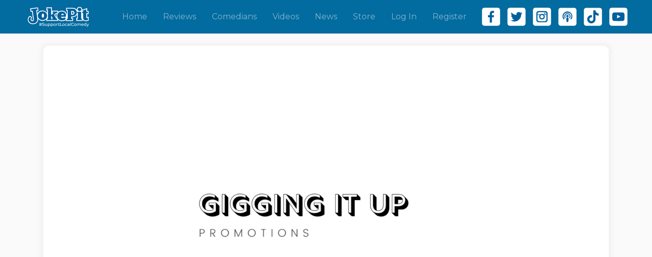

--- FILE ---
content_type: text/html; charset=utf-8
request_url: https://www.jokepit.com/comedy-by/gigging-it-up?events_page=3&page=2
body_size: 43284
content:
<!DOCTYPE html>
<html lang="en">
  <head>
    <meta charset="utf-8">
    <meta name="viewport" content="width=device-width, initial-scale=1, shrink-to-fit=no">
    <meta name="facebook-domain-verification" content="0877lrhub24o9ei309fjahx6ww73h0" />
      
  <meta property="og:title" content="Gigging It Up" />
  <meta property="og:description" content="A promotions company that works in Comedy, Musi..." />
    <meta property="og:image" content="https://joke-pit.s3.amazonaws.com/uploads/organiser/image/1173/cover_Gigging.png" />
  <meta property="og:type" content="website">


    <title>
  Gigging It Up
 | JokePit - The Comedy Box Office</title>
    <script src="https://kit.fontawesome.com/b2504a4c37.js" crossorigin="anonymous"></script>
    <link href="https://fonts.googleapis.com/css?family=Source+Sans+Pro:400,600,700" rel="stylesheet" />
    <link rel="stylesheet" media="all" href="/assets/application-541a764d108c09c3bea766f46759071a4d4ee667d5be33f874fe91c3582a5278.css" />
      <script async src="https://www.googletagmanager.com/gtag/js?id=UA-113929346-1"></script>
  <script>
    window.dataLayer = window.dataLayer || [];
    function gtag(){dataLayer.push(arguments);}
    gtag('js', new Date());
    gtag('config', 'UA-113929346-1');
  </script>

    <!-- Facebook Pixel Code -->
<script>
!function(f,b,e,v,n,t,s)
{if(f.fbq)return;n=f.fbq=function(){n.callMethod?
n.callMethod.apply(n,arguments):n.queue.push(arguments)};
if(!f._fbq)f._fbq=n;n.push=n;n.loaded=!0;n.version='2.0';
n.queue=[];t=b.createElement(e);t.async=!0;
t.src=v;s=b.getElementsByTagName(e)[0];
s.parentNode.insertBefore(t,s)}(window,document,'script',
'https://connect.facebook.net/en_US/fbevents.js');
fbq('init', '948573435508878');
</script>
<noscript>
  <img height="1" width="1" src="https://www.facebook.com/tr?id=948573435508878&ev=PageView&noscript=1"/>
</noscript>
<!-- End Facebook Pixel Code -->

    <meta name="csrf-param" content="authenticity_token" />
<meta name="csrf-token" content="I3QGGM5ms6vqoOLTq12m/IlzCz31Qlk7xWAXLhmc2SGiAvjo3fuQcD/MlkBGyRpa+3/8r2dPGC0mDx75xyjHKg==" />
    <link rel="apple-touch-icon" sizes="180x180" href="/apple-touch-icon.png">
    <link rel="icon" type="image/png" sizes="32x32" href="/favicon-32x32.png">
    <link rel="icon" type="image/png" sizes="16x16" href="/favicon-16x16.png">
    <link rel="icon" type="image/x-icon" href="/favicon.ico">
    <link rel="manifest" href="/site.webmanifest">

    <!-- Hotjar Tracking Code for https://www.jokepit.com -->
    <script>
      (function(h,o,t,j,a,r){
          h.hj=h.hj||function(){(h.hj.q=h.hj.q||[]).push(arguments)};
          h._hjSettings={hjid:3617373,hjsv:6};
          a=o.getElementsByTagName('head')[0];
          r=o.createElement('script');r.async=1;
          r.src=t+h._hjSettings.hjid+j+h._hjSettings.hjsv;
          a.appendChild(r);
      })(window,document,'https://static.hotjar.com/c/hotjar-','.js?sv=');
    </script>
  </head>

  <body class="">
    <div id="fb-root"></div>
<script>(function(d, s, id) {
  var js, fjs = d.getElementsByTagName(s)[0];
  if (d.getElementById(id)) return;
  js = d.createElement(s); js.id = id;
  js.src = 'https://connect.facebook.net/en_GB/sdk.js#xfbml=1&version=v2.12&appId=21380628592&autoLogAppEvents=1';
  fjs.parentNode.insertBefore(js, fjs);
}(document, 'script', 'facebook-jssdk'));</script>


      

    <div class="container overflow-x-hide">
      <nav class="navbar navbar-expand-lg navbar-dark fixed-top">
  <div class="container-fluid">
    <a class="navbar-brand" href="/home">
      <img height="60" width="200" class="img-responsive" src="/assets/logo-1d12b5aafda5bda02ea4b2922e138ab6c1816a135ebc369536fb35d87ccf63ec.svg" />
</a>
    <button class="navbar-toggler mr-sm-3" type="button" data-toggle="collapse" data-target="#navbarResponsive" aria-controls="navbarResponsive" aria-expanded="false" aria-label="Toggle navigation">
      <span class="navbar-toggler-icon"></span>
    </button>

    <div class="collapse navbar-collapse" id="navbarResponsive">
      <ul class="navbar-nav ml-auto mr-3">

        <li class="nav-item ">
          <a class="nav-link" href="/home">Home</a>
        </li>

        <!--
          <li class="dropdown nav-item">
            <a class="nav-link dropdown-toggle" href="#" role="button" id="dropdownEventsMenuLink" data-toggle="dropdown" aria-haspopup="true" aria-expanded="false">
              Events
            </a>

            <div class="dropdown-menu" aria-labelledby="dropdownEventsMenuLink">
              <a class="dropdown-item" href="/festivals">Festivals</a>
              <a class="dropdown-item" href="/featured-events">Featured</a>
              <a class="dropdown-item" href="/online-comedy-events">Online</a>
            </div>
          </li>
        -->

        <li class="nav-item ">
          <a class="nav-link" href="/comedian_reviews">Reviews</a>
        </li>


        <li class="nav-item ">
          <a class="nav-link" href="/comedians">Comedians</a>
        </li>

        <li class="nav-item ">
          <a class="nav-link" href="/videos">Videos</a>
        </li>

        <li class="nav-item ">
          <a class="nav-link" href="/articles">News</a>
        </li>

          <li class="nav-item ">
            <a class="nav-link" href="/store">Store</a>
          </li>

          <li class="nav-item ">
            <a class="nav-link" href="/users/sign_in">Log In</a>
          </li>

          <li class="nav-item ">
            <a class="nav-link" href="/users/sign_up">Register</a>
          </li>

        <ul class="list-inline d-flex" id="social_links">
          <li class="list-inline-item">
            <a target="_blank" href="https://www.facebook.com/JokePit"><img class="navigation_follow_button" src="/assets/social-buttons/facebook_logo_white-9f6d25d8ad519dc73b0a1b9f389857b10084188e96acb80540a0859d2742da84.svg" /></a>
          </li>

          <li class="list-inline-item">
            <a target="_blank" href="https://twitter.com/PromoteComedy"><img class="navigation_follow_button" src="/assets/social-buttons/twitter_logo_white-98cd6ada155ff035663206225ac2c906881223e38cfa1e32d18c35ba6db2882a.svg" /></a>
          </li>

          <li class="list-inline-item">
            <a target="_blank" href="https://www.instagram.com/promotecomedy"><img class="navigation_follow_button" src="/assets/social-buttons/instagram_logo_white-631b20e6e1bb9e73ce87853e05f7251f2c6d5aa2abc04f5c2f5d5099ff954d34.svg" /></a>
          </li>

          <li class="list-inline-item">
            <a target="_blank" href="https://www.bbc.co.uk/sounds/play/p0ljglyw"><img class="navigation_follow_button" src="/assets/social-buttons/podcast_logo_white-95d2be4713b34681d4bd13b5da0a571a68f5daa290006148ca23822574aa86a8.svg" /></a>
          </li>

          <li class="list-inline-item">
            <a target="_blank" href="https://www.tiktok.com/@jokepit"><img class="navigation_follow_button" src="/assets/social-buttons/ticktok_logo_white-6227b11c30dc250a8e4e25a65397a5c30265f8d0a7879d8a6a1a231cef8ad389.svg" /></a>
          </li>

          <li class="list-inline-item">
            <a target="_blank" href="https://www.youtube.com/@JokePit"><img class="navigation_follow_button" src="/assets/social-buttons/youtube_logo_white-493cd7ecffa5afcaa1f4a9010c71f84667974e1e66157dcb3ac7e80fce5f2282.svg" /></a>
          </li>

        </ul>
      </ul>
    </div>
  </div>
</nav>

      <div id="flash-messages">
</div>

    </div>

    <div class="container">
      

<div class="shadow_box my-4">
  <div class="col">
      <div class="text-center">
        <img class="img-responsive" style="max-width: 60%;" src="https://joke-pit.s3.amazonaws.com/uploads/organiser/image/1173/cover_Gigging.png" />
      </div>

    <div class="text-center">
      <h1 class="mt-4 mb-3">
        Gigging It Up
      </h1>


        <div class="d-flex justify-content-center flex-column flex-md-row my-3" style="gap: 12px;">
          <div id="new_newsletter_member">
  <button type="button" class="btn btn-rounded btn-rounded--purple w-100" data-toggle="modal" data-target="#mailing-list-modal">
    <i class="fas fa-fw fa-bell"></i>
    Get Gig Alerts
  </button>
</div>


  <div class="modal" id="mailing-list-modal" tabindex="-1" role="dialog">
  <div class="modal-dialog" role="document">
    <div class="modal-content">
      <form class="simple_form new_newsletter_member" id="new_newsletter_member" novalidate="novalidate" action="/newsletter_members" accept-charset="UTF-8" data-remote="true" method="post"><input name="utf8" type="hidden" value="&#x2713;" autocomplete="off" />
        <div class="modal-header">
          <h5 class="modal-title">
            Join the
              Gigging It Up
            Mailing List
          </h5>
          <button type="button" class="close" data-dismiss="modal" aria-label="Close">
            <span aria-hidden="true">&times;</span>
          </button>
        </div>
        <div class="modal-body text-left">
          <div class="form-group email required newsletter_member_email"><input class="form-control string email required form-control--rounded form-control--semi-transparent" placeholder="Email *" type="email" name="newsletter_member[email]" id="newsletter_member_email" /></div>
          <div class="form-group string optional newsletter_member_name"><input class="form-control string optional form-control--rounded form-control--semi-transparent" placeholder="Name" type="text" name="newsletter_member[name]" id="newsletter_member_name" /></div>
            <div class="form-group hidden newsletter_member_organiser_id"><input class="form-control hidden" value="1173" autocomplete="off" type="hidden" name="newsletter_member[organiser_id]" id="newsletter_member_organiser_id" /></div>
            
    <div class="form-group boolean optional subscribe_to_jokepit"><div class="checkbox"><input value="0" autocomplete="off" type="hidden" name="subscribe_to[jokepit]" /><label class="boolean optional" for="subscribe_to_jokepit"><input class="boolean optional" type="checkbox" value="1" name="subscribe_to[jokepit]" id="subscribe_to_jokepit" />Also join the JokePit mailing list?</label></div></div>

  <div id="newsletter-city" class="hidden">
    <div class="form-group grouped_select optional newsletter_member_city_id"><select class="form-control grouped_select optional form-control--rounded form-control--semi-transparent" name="newsletter_member[city_id]" id="newsletter_member_city_id"><option value="">I&#39;m interested in events in...</option>
<optgroup label="Australia"><option value="221">Perth, WA</option></optgroup><optgroup label="Canada"><option value="226">Burlington, ON</option>
<option value="223">Calgary, AB</option>
<option value="224">Edmonton, AB</option>
<option value="231">Halifax, NS</option>
<option value="227">London, ON</option>
<option value="228">Niagara Falls, ON</option>
<option value="229">Oshawa, ON</option>
<option value="230">Ottawa, ON</option>
<option value="222">Toronto, ON</option>
<option value="225">Vancouver, BC</option></optgroup><optgroup label="East Anglia"><option value="153">Cambridge</option>
<option value="154">Chelmsford</option>
<option value="155">Clacton on Sea</option>
<option value="156">Colchester</option>
<option value="157">Ely</option>
<option value="233">Great Dunmow</option>
<option value="158">Great Yarmouth</option>
<option value="159">Harlow</option>
<option value="160">Ipswich</option>
<option value="161">Lowestoft</option>
<option value="384">Norfolk</option>
<option value="162">Norwich</option>
<option value="163">Peterborough</option>
<option value="164">Skegness</option>
<option value="165">Southminster</option>
<option value="268">Sudbury</option></optgroup><optgroup label="Greater London"><option value="211">Aylesbury</option>
<option value="78">Bromley</option>
<option value="285">Clapham</option>
<option value="79">Enfield</option>
<option value="485">Hackney Wick</option>
<option value="450">Hammersmith</option>
<option value="80">Harrow</option>
<option value="81">Ilford</option>
<option value="82">Kingston Upon Thames</option>
<option value="615">Limehouse</option>
<option value="83">London</option>
<option value="84">Romford</option>
<option value="85">St. Albans</option>
<option value="269">Streatham</option>
<option value="86">Sutton</option></optgroup><optgroup label="Midlands"><option value="271">Belper</option>
<option value="52">Birmingham</option>
<option value="53">Coventry</option>
<option value="54">Derby</option>
<option value="55">Dudley</option>
<option value="56">Hereford</option>
<option value="57">Leicester</option>
<option value="58">Lincoln</option>
<option value="218">Lincolnshire</option>
<option value="59">Newcastle under lyme</option>
<option value="60">Newport</option>
<option value="61">Northampton</option>
<option value="62">Nottingham</option>
<option value="63">Oldham</option>
<option value="64">Redditch</option>
<option value="65">Rochdale</option>
<option value="66">Shrewsbury</option>
<option value="67">Solihull</option>
<option value="232">Southwell</option>
<option value="68">Stafford</option>
<option value="69">Stockport</option>
<option value="70">Stoke On Trent</option>
<option value="71">Stratford-upon-avon</option>
<option value="72">Sutton Coldfield</option>
<option value="318">Tamworth</option>
<option value="73">Telford</option>
<option value="74">Walsall</option>
<option value="75">West Bromwich</option>
<option value="76">Wolverhampton</option>
<option value="77">Worcester</option></optgroup><optgroup label="North America"><option value="273">California</option>
<option value="220">Los Angeles</option>
<option value="270">New Jersey</option>
<option value="274">New York</option>
<option value="275">Pittsburgh</option>
<option value="234">San Clemente</option></optgroup><optgroup label="North East"><option value="26">Barnsley</option>
<option value="27">Berwick upon Tweed</option>
<option value="28">Bradford</option>
<option value="29">Bridlington</option>
<option value="30">Cleethorpes</option>
<option value="31">Darlington</option>
<option value="32">Doncaster</option>
<option value="33">Durham</option>
<option value="34">Gateshead</option>
<option value="35">Grimsby</option>
<option value="36">Harrogate</option>
<option value="37">Hartlepool</option>
<option value="38">Huddersfield</option>
<option value="39">Hull</option>
<option value="40">Leeds</option>
<option value="41">Middlesbrough</option>
<option value="42">Newcastle upon Tyne</option>
<option value="43">Rotherham</option>
<option value="44">Scarborough</option>
<option value="45">Scunthorpe</option>
<option value="46">Sheffield</option>
<option value="47">South Shields</option>
<option value="48">Stockton-on-tees</option>
<option value="49">Sunderland</option>
<option value="50">Yarm</option>
<option value="51">York</option></optgroup><optgroup label="Northern Ireland"><option value="192">Armagh</option>
<option value="193">Banbridge</option>
<option value="194">Bangor</option>
<option value="195">Belfast</option>
<option value="196">Derry</option>
<option value="197">Lisburn</option>
<option value="198">Newcastle</option>
<option value="199">Newry</option></optgroup><optgroup label="North West"><option value="1">Birkenhead</option>
<option value="2">Blackburn</option>
<option value="3">Blackpool</option>
<option value="4">Bolton</option>
<option value="5">Burnley</option>
<option value="6">Bury</option>
<option value="7">Carlisle</option>
<option value="216">Cheshire</option>
<option value="8">Chester</option>
<option value="9">Chorley</option>
<option value="10">Crewe</option>
<option value="11">Guiseley</option>
<option value="12">Halifax</option>
<option value="13">Kendal</option>
<option value="14">Lancaster</option>
<option value="15">Liverpool</option>
<option value="16">Manchester</option>
<option value="17">Preston</option>
<option value="351">Runcorn</option>
<option value="18">Salford</option>
<option value="19">Southport</option>
<option value="20">St Helens</option>
<option value="21">Wakefield</option>
<option value="22">Warrington</option>
<option value="23">Whitehaven</option>
<option value="24">Wigan</option>
<option value="25">Workington</option></optgroup><optgroup label="Scotland"><option value="166">Aberdeen</option>
<option value="167">Airdrie</option>
<option value="168">Ayr</option>
<option value="169">Coatbridge</option>
<option value="170">Cumbernauld</option>
<option value="171">Dumfries</option>
<option value="172">Dundee</option>
<option value="173">Dunfermline</option>
<option value="174">East Kilbride</option>
<option value="175">Edinburgh</option>
<option value="176">Falkirk</option>
<option value="177">Glasgow</option>
<option value="178">Glenrothes</option>
<option value="179">Greenock</option>
<option value="180">Hamilton</option>
<option value="181">HEBRIDES</option>
<option value="182">Inverness</option>
<option value="183">Kilmarnock</option>
<option value="184">Kirkcaldy</option>
<option value="185">Kirkwall</option>
<option value="186">Lerwick</option>
<option value="187">Livingston</option>
<option value="188">Motherwell</option>
<option value="189">Paisley</option>
<option value="190">Perth</option>
<option value="282">Portree</option>
<option value="191">Stirling</option></optgroup><optgroup label="South East"><option value="87">Banbury</option>
<option value="88">Basildon</option>
<option value="89">Basingstoke</option>
<option value="90">Bedford</option>
<option value="91">Borehamwood/Elstree</option>
<option value="92">Bracknell</option>
<option value="93">Brighton</option>
<option value="94">Canterbury</option>
<option value="214">Caterham</option>
<option value="95">Chatham</option>
<option value="96">Crawley</option>
<option value="97">Croydon</option>
<option value="283">Crystal Palace</option>
<option value="98">Dartford</option>
<option value="99">Eastbourne</option>
<option value="100">Eastleigh</option>
<option value="212">Egham</option>
<option value="217">Faversham</option>
<option value="517">Fleet</option>
<option value="101">Gillingham</option>
<option value="102">Guildford</option>
<option value="103">Hastings</option>
<option value="104">Hemel Hempstead</option>
<option value="484">Herne Hill</option>
<option value="105">Hertford</option>
<option value="106">High Wycombe</option>
<option value="279">Liphook</option>
<option value="107">Luton</option>
<option value="108">Maidenhead</option>
<option value="109">Maidstone</option>
<option value="110">Margate</option>
<option value="111">Medway (Rochester)</option>
<option value="112">Milton Keynes</option>
<option value="113">Newbury</option>
<option value="114">Oxford</option>
<option value="281">Ramsgate</option>
<option value="115">Reading</option>
<option value="116">RedHill</option>
<option value="284">Sittingbourne</option>
<option value="117">Slough</option>
<option value="118">Southampton</option>
<option value="119">Southend on Sea</option>
<option value="120">Stevenage</option>
<option value="215">Tooting</option>
<option value="483">Tulse Hill</option>
<option value="121">Tunbridge Wells</option>
<option value="122">Twickenham</option>
<option value="417">Upminster</option>
<option value="123">Uxbridge</option>
<option value="124">Watford</option>
<option value="125">Winchester</option>
<option value="126">Worthing</option></optgroup><optgroup label="South West"><option value="127">Andover</option>
<option value="128">Bath</option>
<option value="129">Bognor Regis</option>
<option value="130">Bournemouth</option>
<option value="267">Bridgwater </option>
<option value="131">Bristol</option>
<option value="516">Carshalton</option>
<option value="132">Cheltenham</option>
<option value="133">Chichester</option>
<option value="134">Dorchester</option>
<option value="135">Exeter</option>
<option value="136">Falmouth</option>
<option value="137">Fareham</option>
<option value="213">Fordingbridge</option>
<option value="138">Gloucester</option>
<option value="139">Gosport</option>
<option value="277">Midhurst</option>
<option value="60">Newport</option>
<option value="140">Newquay</option>
<option value="276">Petersfield</option>
<option value="141">Plymouth</option>
<option value="142">Poole</option>
<option value="143">Portland</option>
<option value="144">Portsmouth</option>
<option value="145">Salisbury</option>
<option value="146">St Austell</option>
<option value="272">Stroud</option>
<option value="147">Swindon</option>
<option value="148">Taunton</option>
<option value="149">Torquay</option>
<option value="150">Truro</option>
<option value="549">Wells</option>
<option value="151">Weston-super-Mare</option>
<option value="152">Weymouth</option>
<option value="219">Wimbledon</option>
<option value="278">Wimborne</option></optgroup><optgroup label="Wales"><option value="200">Aberystwyth</option>
<option value="194">Bangor</option>
<option value="201">Bridgend</option>
<option value="202">Cardiff</option>
<option value="210">Haverfordwest</option>
<option value="203">Llandrindod Wells</option>
<option value="204">Llandudno</option>
<option value="205">Llangollen</option>
<option value="582">Llanidloe</option>
<option value="280">Merthyr Tydfil</option>
<option value="60">Newport</option>
<option value="206">Prestatyn</option>
<option value="207">Rhyl</option>
<option value="208">Swansea</option>
<option value="209">Wrexham</option></optgroup></select></div>
  </div>

        </div>
        <div class="modal-footer">
          <button type="button" class="btn btn-secondary btn-rounded" data-dismiss="modal">Cancel</button>
          <input type="submit" name="commit" value="Subscribe" class="btn btn-rounded btn-rounded--purple" id="subscribe-button" disabled="disabled" data-disable-with="Subscribe" />
        </div>
      </div>
</form>  </div>
</div>


          <a class="btn btn-rounded btn-rounded--purple" href="/contact-us?organiser_id=1173">
  <i class="fas fa-fw fa-envelope mr-1"></i>
  Contact
</a>
        </div>


        <p class="text-center">
          <strong>Location:</strong>
          <br />
          Glasgow, UK
        </p>

        <div class="text-center">
            <strong>Description:</strong>
            <p>A promotions company that works in Comedy, Music and Performance</p>
        </div>

      <div class="d-flex justify-content-center flex-column flex-md-row my-3" style="gap: 12px;">
        <a class="btn btn-primary btn-rounded--purple btn-rounded mb-3" href="/affiliates/new">Become An Affiliate</a>
      </div>

        <p class="mb-2">
  <strong>Share:</strong>
</p>
<div class="fb-share-button mr-2" style="position: relative; top: -6px;" data-href="https://www.jokepit.com/comedy-by/gigging-it-up?events_page=3&amp;page=2" data-layout="button_count"></div>
<a href="https://twitter.com/share?ref_src=twsrc%5Etfw" class="twitter-share-button" data-via="promotecomedy" data-hashtags="jokepit" data-show-count="false">Tweet</a>
<script async src="https://platform.twitter.com/widgets.js" charset="utf-8"></script>



        <div class="mt-3" id="events-waypoint">
          
  <p class="mb-0">
    <strong>Follow:</strong>
  </p>
  <div class="mt-2 mb-3">
      <span>
        <a target="_blank" href="https://www.facebook.com/profile.php?id=100083052812079"><img class="follow_button" src="/assets/social-buttons/facebook_logo_blue-3aa3d758f574da26551b1f96181787ad495d6dc3f3ca86aa34b3b408f51d6630.svg" /></a>
      </span>
  </div>

        </div>
    </div>


      <hr class="mt-4" />
      <h2>Recent Reviews</h2>
      <div class="row mt-4">
        
<div class="col-12 mb-3 mr-lg-4 p-3 shadow_box review" data-review-id="10992">
  <div class="row mb-3">
  <div class="col">
    <div class="mb-3">
      <img height="35" width="106" class="img-responsive" src="/assets/logo_blue-18c538c3af8281d1946361673a146ce4d14a03aa8f22e86db7d1715f3b091c24.svg" />
    </div>
    <strong>Charles  W</strong>
      reviewed
      <a class="text-primary" href="https://www.jokepit.com/comedy-in/edinburgh/adele-birkmyre-50-years-of-crazy-sht/11926">Adele Birkmyre: 50 Years of Crazy Sh!t</a> which happened on
       4:00pm on Sun 18th Aug 2024.
    <p class="mt-3 mb-0 lead">
      Absolutely hilarious. Top class act. Getting better and better every year. Can’t wait until next years festival. Expecting big things from Adele Birkmyre. Emerging top Scottish comedian for sure!! 
    </p>
  </div>
</div>

<div class="mb-3">
  <img height="35" width="106" class="img-responsive" src="/assets/logo_blue-18c538c3af8281d1946361673a146ce4d14a03aa8f22e86db7d1715f3b091c24.svg" />
</div>

<div class="row ml-1">
    <div class="col-sm mb-3">
      <div class="row mb-1">
        <strong>
          Comedy
        </strong>
      </div>

      <div class="row">
          <i class="fa fa-star"></i>
          <i class="fa fa-star"></i>
          <i class="fa fa-star"></i>
          <i class="fa fa-star"></i>
          <i class="fa fa-star"></i>
      </div>
    </div>
    <div class="col-sm mb-3">
      <div class="row mb-1">
        <strong>
          Venue
        </strong>
      </div>

      <div class="row">
          <i class="fa fa-star"></i>
          <i class="fa fa-star"></i>
          <i class="fa fa-star"></i>
          <i class="fa fa-star"></i>
          <i class="fa fa-star"></i>
      </div>
    </div>
    <div class="col-sm mb-3">
      <div class="row mb-1">
        <strong>
          Price
        </strong>
      </div>

      <div class="row">
          <i class="fa fa-star"></i>
          <i class="fa fa-star"></i>
          <i class="fa fa-star"></i>
          <i class="fa fa-star"></i>
          <i class="fa fa-star"></i>
      </div>
    </div>
    <div class="col-sm mb-3">
      <div class="row mb-1">
        <strong>
          Atmosphere
        </strong>
      </div>

      <div class="row">
          <i class="fa fa-star"></i>
          <i class="fa fa-star"></i>
          <i class="fa fa-star"></i>
          <i class="fa fa-star"></i>
          <i class="fa fa-star"></i>
      </div>
    </div>
</div>

<div class="row mt-2">
  <div class="col">
    Would you recommend to a friend?<br/>
    <strong>Yes</strong>
  </div>

</div>

<p class="mt-3">
  Review left at  5:16pm on Mon 19th Aug 2024
</p>


</div>

<div class="col-12 mb-3 mr-lg-4 p-3 shadow_box review" data-review-id="10964">
  <div class="row mb-3">
  <div class="col">
    <div class="mb-3">
      <img height="35" width="106" class="img-responsive" src="/assets/logo_blue-18c538c3af8281d1946361673a146ce4d14a03aa8f22e86db7d1715f3b091c24.svg" />
    </div>
    <strong>Karen A</strong>
      reviewed
      <a class="text-primary" href="https://www.jokepit.com/comedy-in/edinburgh/adele-birkmyre-50-years-of-crazy-sht/11926">Adele Birkmyre: 50 Years of Crazy Sh!t</a> which happened on
       4:00pm on Sun 18th Aug 2024.
    <p class="mt-3 mb-0 lead">
      Absolutey brilliant. Would defo recommend
    </p>
  </div>
</div>

<div class="mb-3">
  <img height="35" width="106" class="img-responsive" src="/assets/logo_blue-18c538c3af8281d1946361673a146ce4d14a03aa8f22e86db7d1715f3b091c24.svg" />
</div>

<div class="row ml-1">
    <div class="col-sm mb-3">
      <div class="row mb-1">
        <strong>
          Comedy
        </strong>
      </div>

      <div class="row">
          <i class="fa fa-star"></i>
          <i class="fa fa-star"></i>
          <i class="fa fa-star"></i>
          <i class="fa fa-star"></i>
          <i class="fa fa-star"></i>
      </div>
    </div>
    <div class="col-sm mb-3">
      <div class="row mb-1">
        <strong>
          Venue
        </strong>
      </div>

      <div class="row">
          <i class="fa fa-star"></i>
          <i class="fa fa-star"></i>
          <i class="fa fa-star"></i>
          <i class="fa fa-star"></i>
          <i class="fa fa-star"></i>
      </div>
    </div>
    <div class="col-sm mb-3">
      <div class="row mb-1">
        <strong>
          Price
        </strong>
      </div>

      <div class="row">
          <i class="fa fa-star"></i>
          <i class="fa fa-star"></i>
          <i class="fa fa-star"></i>
          <i class="fa fa-star"></i>
          <i class="fa fa-star"></i>
      </div>
    </div>
    <div class="col-sm mb-3">
      <div class="row mb-1">
        <strong>
          Atmosphere
        </strong>
      </div>

      <div class="row">
          <i class="fa fa-star"></i>
          <i class="fa fa-star"></i>
          <i class="fa fa-star"></i>
          <i class="fa fa-star"></i>
          <i class="fa fa-star"></i>
      </div>
    </div>
</div>

<div class="row mt-2">
  <div class="col">
    Would you recommend to a friend?<br/>
    <strong>Yes</strong>
  </div>

</div>

<p class="mt-3">
  Review left at  3:34pm on Mon 19th Aug 2024
</p>


</div>

<div class="col-12 mb-3 mr-lg-4 p-3 shadow_box review" data-review-id="10894">
  <div class="row mb-3">
  <div class="col">
    <div class="mb-3">
      <img height="35" width="106" class="img-responsive" src="/assets/logo_blue-18c538c3af8281d1946361673a146ce4d14a03aa8f22e86db7d1715f3b091c24.svg" />
    </div>
    <strong>Tommy  H</strong>
      reviewed
      <a class="text-primary" href="https://www.jokepit.com/comedy-in/edinburgh/adele-birkmyre-50-years-of-crazy-sht/11925">Adele Birkmyre: 50 Years of Crazy Sh!t</a> which happened on
       4:00pm on Sat 17th Aug 2024.
    <p class="mt-3 mb-0 lead">
      It was a great show, very funny
    </p>
  </div>
</div>

<div class="mb-3">
  <img height="35" width="106" class="img-responsive" src="/assets/logo_blue-18c538c3af8281d1946361673a146ce4d14a03aa8f22e86db7d1715f3b091c24.svg" />
</div>

<div class="row ml-1">
    <div class="col-sm mb-3">
      <div class="row mb-1">
        <strong>
          Comedy
        </strong>
      </div>

      <div class="row">
          <i class="fa fa-star"></i>
          <i class="fa fa-star"></i>
          <i class="fa fa-star"></i>
          <i class="fa fa-star"></i>
          <i class="fa fa-star"></i>
      </div>
    </div>
    <div class="col-sm mb-3">
      <div class="row mb-1">
        <strong>
          Venue
        </strong>
      </div>

      <div class="row">
          <i class="fa fa-star"></i>
          <i class="fa fa-star"></i>
          <i class="fa fa-star"></i>
          <i class="fa fa-star"></i>
          <i class="fa fa-star"></i>
      </div>
    </div>
    <div class="col-sm mb-3">
      <div class="row mb-1">
        <strong>
          Price
        </strong>
      </div>

      <div class="row">
          <i class="fa fa-star"></i>
          <i class="fa fa-star"></i>
          <i class="fa fa-star"></i>
          <i class="fa fa-star"></i>
          <i class="fa fa-star"></i>
      </div>
    </div>
    <div class="col-sm mb-3">
      <div class="row mb-1">
        <strong>
          Atmosphere
        </strong>
      </div>

      <div class="row">
          <i class="fa fa-star"></i>
          <i class="fa fa-star"></i>
          <i class="fa fa-star"></i>
          <i class="fa fa-star"></i>
          <i class="fa fa-star"></i>
      </div>
    </div>
</div>

<div class="row mt-2">
  <div class="col">
    Would you recommend to a friend?<br/>
    <strong>Yes</strong>
  </div>

</div>

<p class="mt-3">
  Review left at  7:44pm on Sun 18th Aug 2024
</p>


</div>

<div class="col-12 mb-3 mr-lg-4 p-3 shadow_box review" data-review-id="10860">
  <div class="row mb-3">
  <div class="col">
    <div class="mb-3">
      <img height="35" width="106" class="img-responsive" src="/assets/logo_blue-18c538c3af8281d1946361673a146ce4d14a03aa8f22e86db7d1715f3b091c24.svg" />
    </div>
    <strong>Hazel  F</strong>
      reviewed
      <a class="text-primary" href="https://www.jokepit.com/comedy-in/edinburgh/adele-birkmyre-50-years-of-crazy-sht/11925">Adele Birkmyre: 50 Years of Crazy Sh!t</a> which happened on
       4:00pm on Sat 17th Aug 2024.
    <p class="mt-3 mb-0 lead">
      Absolutely amazing show 
    </p>
  </div>
</div>

<div class="mb-3">
  <img height="35" width="106" class="img-responsive" src="/assets/logo_blue-18c538c3af8281d1946361673a146ce4d14a03aa8f22e86db7d1715f3b091c24.svg" />
</div>

<div class="row ml-1">
    <div class="col-sm mb-3">
      <div class="row mb-1">
        <strong>
          Comedy
        </strong>
      </div>

      <div class="row">
          <i class="fa fa-star"></i>
          <i class="fa fa-star"></i>
          <i class="fa fa-star"></i>
          <i class="fa fa-star"></i>
          <i class="fa fa-star"></i>
      </div>
    </div>
    <div class="col-sm mb-3">
      <div class="row mb-1">
        <strong>
          Venue
        </strong>
      </div>

      <div class="row">
          <i class="fa fa-star"></i>
          <i class="fa fa-star"></i>
          <i class="fa fa-star"></i>
          <i class="fa fa-star"></i>
          <i class="fa fa-star"></i>
      </div>
    </div>
    <div class="col-sm mb-3">
      <div class="row mb-1">
        <strong>
          Price
        </strong>
      </div>

      <div class="row">
          <i class="fa fa-star"></i>
          <i class="fa fa-star"></i>
          <i class="fa fa-star"></i>
          <i class="fa fa-star"></i>
          <i class="fa fa-star"></i>
      </div>
    </div>
    <div class="col-sm mb-3">
      <div class="row mb-1">
        <strong>
          Atmosphere
        </strong>
      </div>

      <div class="row">
          <i class="fa fa-star"></i>
          <i class="fa fa-star"></i>
          <i class="fa fa-star"></i>
          <i class="fa fa-star"></i>
          <i class="fa fa-star"></i>
      </div>
    </div>
</div>

<div class="row mt-2">
  <div class="col">
    Would you recommend to a friend?<br/>
    <strong>Yes</strong>
  </div>

</div>

<p class="mt-3">
  Review left at  4:06pm on Sun 18th Aug 2024
</p>


</div>

<div class="col-12 mb-3 mr-lg-4 p-3 shadow_box review" data-review-id="10762">
  <div class="row mb-3">
  <div class="col">
    <div class="mb-3">
      <img height="35" width="106" class="img-responsive" src="/assets/logo_blue-18c538c3af8281d1946361673a146ce4d14a03aa8f22e86db7d1715f3b091c24.svg" />
    </div>
    <strong>William C</strong>
      reviewed
      <a class="text-primary" href="https://www.jokepit.com/comedy-in/edinburgh/men-in-quilts-the-continental-years/12229">MEN IN QUILTS: The Continental Years</a> which happened on
       5:30pm on Fri 16th Aug 2024.
    <p class="mt-3 mb-0 lead">
      Well organised event, comfortable with food and drink on hand to make an all round great experience.
    </p>
  </div>
</div>

<div class="mb-3">
  <img height="35" width="106" class="img-responsive" src="/assets/logo_blue-18c538c3af8281d1946361673a146ce4d14a03aa8f22e86db7d1715f3b091c24.svg" />
</div>

<div class="row ml-1">
    <div class="col-sm mb-3">
      <div class="row mb-1">
        <strong>
          Comedy
        </strong>
      </div>

      <div class="row">
          <i class="fa fa-star"></i>
          <i class="fa fa-star"></i>
          <i class="fa fa-star"></i>
          <i class="fa fa-star"></i>
          <i class="fa fa-star"></i>
      </div>
    </div>
    <div class="col-sm mb-3">
      <div class="row mb-1">
        <strong>
          Venue
        </strong>
      </div>

      <div class="row">
          <i class="fa fa-star"></i>
          <i class="fa fa-star"></i>
          <i class="fa fa-star"></i>
          <i class="fa fa-star"></i>
          <i class="fa fa-star"></i>
      </div>
    </div>
    <div class="col-sm mb-3">
      <div class="row mb-1">
        <strong>
          Price
        </strong>
      </div>

      <div class="row">
          <i class="fa fa-star"></i>
          <i class="fa fa-star"></i>
          <i class="fa fa-star"></i>
          <i class="fa fa-star"></i>
          <i class="fa fa-star"></i>
      </div>
    </div>
    <div class="col-sm mb-3">
      <div class="row mb-1">
        <strong>
          Atmosphere
        </strong>
      </div>

      <div class="row">
          <i class="fa fa-star"></i>
          <i class="fa fa-star"></i>
          <i class="fa fa-star"></i>
          <i class="fa fa-star"></i>
          <i class="fa fa-star"></i>
      </div>
    </div>
</div>

<div class="row mt-2">
  <div class="col">
    Would you recommend to a friend?<br/>
    <strong>Yes</strong>
  </div>

</div>

<p class="mt-3">
  Review left at  5:03pm on Sat 17th Aug 2024
</p>


</div>

<div class="col-12 mb-3 mr-lg-4 p-3 shadow_box review" data-review-id="10761">
  <div class="row mb-3">
  <div class="col">
    <div class="mb-3">
      <img height="35" width="106" class="img-responsive" src="/assets/logo_blue-18c538c3af8281d1946361673a146ce4d14a03aa8f22e86db7d1715f3b091c24.svg" />
    </div>
    <strong>William C</strong>
      reviewed
      <a class="text-primary" href="https://www.jokepit.com/comedy-in/glasgow/ronnie-black-different-class/12320">RONNIE BLACK: DIFFERENT CLASS</a> which happened on
       7:00pm on Fri 16th Aug 2024.
    <p class="mt-3 mb-0 lead">
      Well organised event, comfortable with food and drink on hand to make an all round great experience.
    </p>
  </div>
</div>

<div class="mb-3">
  <img height="35" width="106" class="img-responsive" src="/assets/logo_blue-18c538c3af8281d1946361673a146ce4d14a03aa8f22e86db7d1715f3b091c24.svg" />
</div>

<div class="row ml-1">
    <div class="col-sm mb-3">
      <div class="row mb-1">
        <strong>
          Comedy
        </strong>
      </div>

      <div class="row">
          <i class="fa fa-star"></i>
          <i class="fa fa-star"></i>
          <i class="fa fa-star"></i>
          <i class="fa fa-star"></i>
          <i class="fa fa-star"></i>
      </div>
    </div>
    <div class="col-sm mb-3">
      <div class="row mb-1">
        <strong>
          Venue
        </strong>
      </div>

      <div class="row">
          <i class="fa fa-star"></i>
          <i class="fa fa-star"></i>
          <i class="fa fa-star"></i>
          <i class="fa fa-star"></i>
          <i class="fa fa-star"></i>
      </div>
    </div>
    <div class="col-sm mb-3">
      <div class="row mb-1">
        <strong>
          Price
        </strong>
      </div>

      <div class="row">
          <i class="fa fa-star"></i>
          <i class="fa fa-star"></i>
          <i class="fa fa-star"></i>
          <i class="fa fa-star"></i>
          <i class="fa fa-star"></i>
      </div>
    </div>
    <div class="col-sm mb-3">
      <div class="row mb-1">
        <strong>
          Atmosphere
        </strong>
      </div>

      <div class="row">
          <i class="fa fa-star"></i>
          <i class="fa fa-star"></i>
          <i class="fa fa-star"></i>
          <i class="fa fa-star"></i>
          <i class="fa fa-star"></i>
      </div>
    </div>
</div>

<div class="row mt-2">
  <div class="col">
    Would you recommend to a friend?<br/>
    <strong>Yes</strong>
  </div>

</div>

<p class="mt-3">
  Review left at  5:00pm on Sat 17th Aug 2024
</p>


</div>

      </div>
      <div class="center-block">
        <nav class="">
  <ul class="pagination justify-content-center mt-4">
    <li class="page-item">
  <a class="page-link" href="/comedy-by/gigging-it-up?events_page=3">First</a>
</li>

        <li class="page-item">
  <a class="page-link" rel="prev" href="/comedy-by/gigging-it-up?events_page=3">1</a>
</li>

        <li class="page-item active">
  <a class="page-link" href="/comedy-by/gigging-it-up?events_page=3&amp;page=2">2</a>
</li>

        <li class="page-item">
  <a class="page-link" rel="next" href="/comedy-by/gigging-it-up?events_page=3&amp;page=3">3</a>
</li>

        <li class="page-item">
  <a class="page-link" href="/comedy-by/gigging-it-up?events_page=3&amp;page=4">4</a>
</li>

        <li class="page-item disabled"><a href="#" onclick="return false;" class="page-link">&hellip;</a></li>
        <li class="page-item">
  <a class="page-link" href="/comedy-by/gigging-it-up?events_page=3&amp;page=6">6</a>
</li>

    <li class="page-item">
  <a class="page-link" href="/comedy-by/gigging-it-up?events_page=3&amp;page=6">Last</a>
</li>

  </ul>
</nav>

      </div>

    <hr class="mt-4" />
    <div class="row">
</div>

  </div>
</div>

    </div>

      <footer class="p-4 bg-white text-center">
        <div class="container">

          <div class="row">
            <div class="col-8 offset-2">
              <div class="mt-2">
                <a class="btn btn-primary btn-block btn-rounded--purple btn-rounded" data-remote="true" href="/request_callbacks/new">REQUEST A CALL BACK</a>
              </div>
            </div>
          </div>
        </div>
      </footer>

      <div id="request_callback_container"></div>

      <footer class="py-2">
        <div class="container pt-4">
          <div class="row">
            <div class="col-lg-6 footer-section">
              <div class="fb-page" data-href="https://www.facebook.com/JokePit/" data-small-header="false" data-adapt-container-width="true" data-hide-cover="false" data-show-facepile="true">
                <blockquote cite="https://www.facebook.com/JokePit/" class="fb-xfbml-parse-ignore">
                  <a href="https://www.facebook.com/JokePit/">JokePit.com The Heart of Comedy</a>
                </blockquote>
              </div>
            </div>

            <div class="col-lg-6 mt-4 mt-lg-0 mb-4 footer-section footer-right">
              <p>
                Copyright &copy; 2012-2025 JokePit Ltd.<br />
                Company No: 08184409<br />
              </p>

              <p>
                <i class="fas fa-fw fa-map-pin mr-1"></i>
                103 New Cavendish Street<br />
                London, W1W 6XH
              </p>

              <p>
                <span class="mr-1">
                  <i class="fas fa-fw fa-phone mr-1"></i>
                </span>
                <a class="footer-link" href="tel:+447930649552">+44 (0)7930 649552</a>
              </p>

              <p class="mb-0">
                <a class="footer-link" href="/how-jokepit-works">How JokePit Works</a> |
                <a class="footer-link" href="/affiliates/new">Become An Affiliate</a>
              </p>

              <p class="mb-0">
                <a class="footer-link" href="/cities">Cities</a> |
                <a class="footer-link" href="/contact-us">Contact Us</a> |
                <a class="footer-link" href="/terms-and-conditions">Terms &amp; Conditions</a>
              </p>
            </div>
          </div>
        </div>
      </footer>

    <script src="//maps.googleapis.com/maps/api/js?key=AIzaSyB82ZC8YOlAORJdcOlDZO5mR21-TYXc1WA&libraries=places"></script>
    <script src="https://js.stripe.com/v3/"></script>
    <script type="text/javascript">
      var stripe = Stripe("pk_live_16XCLhk3w1RY1M5xsxaROtIt");
    </script>
    <script src="/assets/application-51565694f46967c0a34e3c6010e503e1d1fc94c348637c4b35f726a7585df7db.js"></script>
    <script src="https://joke-pit.s3.amazonaws.com/ckeditor/ckeditor.js"></script>
    <script src="https://joke-pit-dev.s3.amazonaws.com/ckeditor/text_editor_v2.js"></script>
      <!--Start of Tawk.to Script-->
<script type="text/javascript">
var Tawk_API=Tawk_API||{}, Tawk_LoadStart=new Date();
(function(){
var s1=document.createElement("script"),s0=document.getElementsByTagName("script")[0];
s1.async=true;
s1.src='https://embed.tawk.to/645e286074285f0ec46b1535/1h07sre3l';
s1.charset='UTF-8';
s1.setAttribute('crossorigin','*');
s0.parentNode.insertBefore(s1,s0);
})();
</script>
<!--End of Tawk.to Script-->

  </body>
</html>


--- FILE ---
content_type: text/javascript
request_url: https://joke-pit-dev.s3.amazonaws.com/ckeditor/text_editor_v2.js
body_size: 3783
content:
function MentionCustomization( editor ) {
  // The upcast converter will convert view <a class="mention" href="" data-user-id="">
  // elements to the model 'mention' text attribute.
  editor.conversion.for( 'upcast' ).elementToAttribute( {
      view: {
        name: 'a',
        key: 'data-mention',
        classes: ['mention', 'text-primary'],
        attributes: {
          href: true,
          'data-user-id': true
        }
      },
      model: {
          key: 'mention',
          value: viewItem => {
            // The mention feature expects that the mention attribute value
            // in the model is a plain object with a set of additional attributes.
            // In order to create a proper object use the toMentionAttribute() helper method:
            const mentionAttribute = editor.plugins.get( 'Mention' ).toMentionAttribute( viewItem, {
                // Add any other properties that you need.
                link: viewItem.getAttribute( 'href' ),
                userId: viewItem.getAttribute( 'data-user-id' )
            } );

            return mentionAttribute;
          }
      },
      converterPriority: 'high'
  });

  // Downcast the model 'mention' text attribute to a view <a> element.
  editor.conversion.for( 'downcast' ).attributeToElement( {
      model: 'mention',
      view: ( modelAttributeValue, { writer } ) => {
        // Do not convert empty attributes (lack of value means no mention).
        if ( !modelAttributeValue ) {
          return;
        }

        return writer.createAttributeElement( 'a', {
          class: 'mention text-primary',
          'data-mention': modelAttributeValue.id,
          'data-user-id': modelAttributeValue.userId,
          'href': modelAttributeValue.link
        }, {
          // Make mention attribute to be wrapped by other attribute elements.
          priority: 20,
          // Prevent merging mentions together.
          id: modelAttributeValue.uid
        });
      },
      converterPriority: 'high'
  });
}

function appendTextToEditorById(editorId, textToAppend) {
    // Find the editor instance by ID
    var editorInstance = editorInstances.find(e => e.id === editorId);

    if (editorInstance && editorInstance.instance) {
        // Retrieve the editor instance
        var editor = editorInstance.instance;

        // Use the model to insert text
        editor.model.change(writer => {
            // Create a range at the end of the document
            const endPosition = editor.model.document.selection.getLastPosition();

            // Insert the text at the end position
            writer.insertText(textToAppend, endPosition);
        });
    } else {
        console.log('Editor instance with ID ' + editorId + ' not found.');
    }
}

var editorInstances = [];

jQuery(function() {
  window.initEditors = function initEditors() {
    $('.ckeditor').each(function() {
      var editorId = $(this).attr('id');
      var selector = document.querySelector('#' + editorId);

      if (!editorInstances.some(e => e.id === editorId)) {
        var feed = window.comedians.map(function(comedian) {
          return {
            id: '@' + comedian.name,
            name: comedian.name,
            link: '/comedian/' + comedian.slug
          };
        });

        ClassicEditor.create(selector, {
          extraPlugins: [MentionCustomization],
          mention: {
            feeds: [
              {
                marker: '@',
                feed: feed,
                minimumCharacters: 1
              }
            ]
          }
        }).then(editor => {
          editorInstances.push({id: editorId, instance: editor});
        }).catch(error => {
          console.error(error);
        });
      }
    });
  }

  window.initEditors();
});


--- FILE ---
content_type: image/svg+xml
request_url: https://www.jokepit.com/assets/social-buttons/twitter_logo_white-98cd6ada155ff035663206225ac2c906881223e38cfa1e32d18c35ba6db2882a.svg
body_size: 937
content:
<?xml version="1.0" encoding="utf-8"?>
<!-- Generator: Adobe Illustrator 18.1.1, SVG Export Plug-In . SVG Version: 6.00 Build 0)  -->
<svg version="1.1" id="Layer_1" xmlns="http://www.w3.org/2000/svg" xmlns:xlink="http://www.w3.org/1999/xlink" x="0px" y="0px"
	 viewBox="0 0 595.3 841.9" enable-background="new 0 0 595.3 841.9" xml:space="preserve">
<path fill="#00609E" stroke="#000000" stroke-miterlimit="10" d="M555,638.9H66c-6.6,0-12-5.4-12-12v-419c0-6.6,5.4-12,12-12h489
	c6.6,0,12,5.4,12,12v419C567,633.5,561.6,638.9,555,638.9z"/>
<g>
	<path fill="#FFFFFF" d="M520.6,718.6H74.3c-20.5,0-37.9-7.2-52.6-21.8C7.2,682.2,0,664.5,0,643.9V197.6c0-20.2,7.2-37.9,21.8-52.6
		c14.6-14.6,32-21.8,52.6-21.8h446.3c20.5,0,38.3,7.2,52.9,21.8c14.6,14.6,21.8,32,21.8,52.6v446.3c0,20.5-7.2,38.3-21.8,52.9
		C558.9,711.4,541.2,718.6,520.6,718.6z M226.4,578c54.7,0,103.6-17.7,146.5-53.5c30.5-27.7,52.3-60,65.6-97
		c8.7-25.5,13.1-49.5,13.1-71.5v-13.7c4.7-2.8,11.8-9.3,21.8-19.3c7.8-8.4,13.7-15.6,17.7-21.8h-0.3c-19.9,8.4-34.8,12.4-44.5,12.4
		v-0.9c3.1-1.6,8.7-5.6,16.8-12.8c8.4-10.6,14.3-20.5,17.4-30.5c-10.3,6.2-21.1,11.2-32.3,14.6c-10.3,3.1-16.2,4.7-18,4.7
		c-17.7-16.5-36.7-24.6-57.5-24.6c-21.1,0-39.8,7.5-56,22.4c-16.2,15.9-24.3,34.8-24.3,56.6c0,5.3,0.6,11.2,2.2,18
		c-6.2,0-17.7-1.6-34.5-4.4c-28.9-7.2-54.4-17.7-76.2-31.7c-16.8-10.3-34.5-26.1-52.9-47c-6.5,13.1-10,25.8-10,38.3
		c0,19.6,6.2,37,18.7,52.6c6.2,7.5,11.5,12.1,15.6,14.3v0.6c-10.6,0-22.1-3.1-34.8-9.3c0,21.8,8.1,41.1,23.9,57.8
		c10.3,9,19.3,14.6,27.7,17.1c6.2,2.5,9.6,3.7,10.9,3.7c0,0.3-2.8,1.2-8.7,2.2l-9,0.3H162c-4,0-8.7-0.3-14-1.2
		c6.2,18.7,17.1,32.7,32.3,42.6c13.7,8.4,27.4,12.4,41.4,12.4c-7.8,6.2-15.2,11.2-22.4,15.2c-24.6,12.4-48.8,19-72.8,19
		c-9,0-16.2-0.3-21.5-0.9C141.2,566.2,181.9,578,226.4,578z"/>
</g>
</svg>


--- FILE ---
content_type: image/svg+xml
request_url: https://www.jokepit.com/assets/social-buttons/facebook_logo_white-9f6d25d8ad519dc73b0a1b9f389857b10084188e96acb80540a0859d2742da84.svg
body_size: 541
content:
<?xml version="1.0" encoding="utf-8"?>
<!-- Generator: Adobe Illustrator 18.1.1, SVG Export Plug-In . SVG Version: 6.00 Build 0)  -->
<svg version="1.1" id="Layer_1" xmlns="http://www.w3.org/2000/svg" xmlns:xlink="http://www.w3.org/1999/xlink" x="0px" y="0px"
	 viewBox="0 0 595.3 841.9" enable-background="new 0 0 595.3 841.9" xml:space="preserve">
<path fill="#00609E" d="M93,181.9h388c6.6,0,12,5.4,12,12v473c0,6.6-5.4,12-12,12H93c-6.6,0-12-5.4-12-12v-473
	C81,187.3,86.4,181.9,93,181.9z"/>
<g>
	<path fill="#FFFFFF" d="M520.6,718.6H74.3c-20.5,0-37.9-7.2-52.6-21.8S0,664.5,0,643.9V197.6c0-20.5,7.2-37.9,21.8-52.6
		c14.6-14.6,32-21.8,52.6-21.8h446.3c20.5,0,38.3,7.2,52.9,21.8c14.6,14.6,21.8,32,21.8,52.6v446.3c0,20.5-7.2,38.3-21.8,52.9
		C558.9,711.4,541.2,718.6,520.6,718.6z M327.8,616.3V438.1h60l8.7-69.4h-69v-38.9c0-10.9,0.6-17.7,1.9-20.2c0-0.9,0.9-3.4,3.1-6.8
		c4.4-8.1,15.9-12.1,34.5-12.1h32v-62.2c-16.8-1.9-34.5-3.1-53.2-3.1c-36.1,0-61.6,13.1-76.8,39.5c-9,14.9-13.4,31.7-13.4,51v52.9
		h-59.4v69.4h59.4v178.2L327.8,616.3L327.8,616.3z"/>
</g>
</svg>


--- FILE ---
content_type: image/svg+xml
request_url: https://www.jokepit.com/assets/social-buttons/youtube_logo_white-493cd7ecffa5afcaa1f4a9010c71f84667974e1e66157dcb3ac7e80fce5f2282.svg
body_size: 646
content:
<?xml version="1.0" encoding="utf-8"?>
<!-- Generator: Adobe Illustrator 18.1.1, SVG Export Plug-In . SVG Version: 6.00 Build 0)  -->
<svg version="1.1" id="Layer_1" xmlns="http://www.w3.org/2000/svg" xmlns:xlink="http://www.w3.org/1999/xlink" x="0px" y="0px"
	 viewBox="0 0 595.3 841.9" enable-background="new 0 0 595.3 841.9" xml:space="preserve">
<path fill="#00609E" d="M524.1,630.3H80.9c-20.5,0-37.3-16.8-37.3-37.3v-353c0-20.5,16.8-37.3,37.3-37.3h443.2
	c20.5,0,37.3,16.8,37.3,37.3v353C561.4,613.5,544.6,630.3,524.1,630.3z"/>
<g>
	<path fill="#FFFFFF" d="M520.6,718.6H74.3c-20.5,0-37.9-7.2-52.6-21.8C7.2,682.2,0,664.5,0,643.9V197.6c0-20.2,7.2-37.9,21.8-52.6
		c14.6-14.6,32-21.8,52.6-21.8h446.3c20.5,0,38.3,7.2,52.9,21.8c14.6,14.6,21.8,32,21.8,52.6v446.3c0,20.5-7.2,38.3-21.8,52.9
		C558.9,711.4,541.2,718.6,520.6,718.6z M299.2,562.8c20.2,0,46.3-0.3,78.7-0.9c42-1.6,66.2-2.8,72.2-4c10.3-1.9,18.7-5.6,25.2-10.9
		c7.8-6.2,13.4-14.3,16.8-23.9c6.5-16.5,9.6-45.4,9.6-86.8v-33.3c0-19.3-1.2-41.4-4-65.9c-3.1-18.7-8.4-32-15.9-39.8
		c-3.7-3.7-6.5-5.9-7.8-6.2c-6.5-5.3-14-8.4-22.1-9.6c-19.6-3.7-71.2-5.6-154.6-5.6c-21.8,0-46.7,0.3-74.6,1.2
		c-47,1.2-74,2.8-80.9,5c-12.4,2.2-22.7,8.1-31.4,18.7c-5,6.2-9.6,18.7-13.7,36.7c-2.2,24.3-3.4,46.3-3.4,65.6
		c0,60,2.2,95.8,6.5,107.6c1.9,9,4,15.6,6.2,20.2c6.2,11.5,16.8,19.9,32,24.9l16.2,2.5c4.4,0.9,16.8,1.9,37.9,2.8
		C241,562.1,276.8,562.8,299.2,562.8z M255,472.3V357.5c1.6,0.6,31.7,16.2,90.5,47c13.1,6.8,19.6,10.6,19.6,10.6L255,472.3z"/>
</g>
</svg>


--- FILE ---
content_type: image/svg+xml
request_url: https://www.jokepit.com/assets/social-buttons/ticktok_logo_white-6227b11c30dc250a8e4e25a65397a5c30265f8d0a7879d8a6a1a231cef8ad389.svg
body_size: 2356
content:
<svg viewBox="0 -125 595.3 841.9" enable-background="new 0 -125 595.3 841.9" fill="none" xmlns="http://www.w3.org/2000/svg">
<path d="M520.6 595.6H74.3C53.8 595.6 36.4 588.4 21.7 573.8C7.2 559.2 0 541.5 0 520.9V74.6C0 54.4 7.2 36.7 21.8 22C36.4 7.39995 53.8 0.199951 74.4 0.199951H520.7C541.2 0.199951 559 7.39995 573.6 22C588.2 36.6 595.4 54 595.4 74.6V520.9C595.4 541.4 588.2 559.2 573.6 573.8C558.9 588.4 541.2 595.6 520.6 595.6ZM226.4 455C281.1 455 330 437.3 372.9 401.5C403.4 373.8 425.2 341.5 438.5 304.5C447.2 279 451.6 255 451.6 233V219.3C456.3 216.5 463.4 210 473.4 200C481.2 191.6 487.1 184.4 491.1 178.2H490.8C470.9 186.6 456 190.6 446.3 190.6V189.7C449.4 188.1 455 184.1 463.1 176.9C471.5 166.3 477.4 156.4 480.5 146.4C470.2 152.6 459.4 157.6 448.2 161C437.9 164.1 432 165.7 430.2 165.7C412.5 149.2 393.5 141.1 372.7 141.1C351.6 141.1 332.9 148.6 316.7 163.5C300.5 179.4 292.4 198.3 292.4 220.1C292.4 225.4 293 231.3 294.6 238.1C288.4 238.1 276.9 236.5 260.1 233.7C231.2 226.5 205.7 216 183.9 202C167.1 191.7 149.4 175.9 131 155C124.5 168.1 121 180.8 121 193.3C121 212.9 127.2 230.3 139.7 245.9C145.9 253.4 151.2 258 155.3 260.2V260.8C144.7 260.8 133.2 257.7 120.5 251.5C120.5 273.3 128.6 292.6 144.4 309.3C154.7 318.3 163.7 323.9 172.1 326.4C178.3 328.9 181.7 330.1 183 330.1C183 330.4 180.2 331.3 174.3 332.3L165.3 332.6H162C158 332.6 153.3 332.3 148 331.4C154.2 350.1 165.1 364.1 180.3 374C194 382.4 207.7 386.4 221.7 386.4C213.9 392.6 206.5 397.6 199.3 401.6C174.7 414 150.5 420.6 126.5 420.6C117.5 420.6 110.3 420.3 105 419.7C141.2 443.2 181.9 455 226.4 455Z" fill="white"/>
<rect x="74" y="61" width="482" height="474" fill="white"/>
<path d="M439.176 173.817C436.248 172.303 433.398 170.644 430.636 168.844C422.604 163.532 415.24 157.273 408.702 150.201C392.344 131.477 386.234 112.482 383.984 99.1819H384.074C382.194 88.1426 382.972 81 383.089 81H308.584V369.216C308.584 373.085 308.584 376.91 308.421 380.689C308.421 381.159 308.376 381.593 308.349 382.1C308.349 382.308 308.349 382.525 308.303 382.742C308.303 382.796 308.303 382.85 308.303 382.904C307.518 393.245 304.204 403.235 298.654 411.994C293.104 420.754 285.487 428.014 276.473 433.137C267.079 438.484 256.454 441.288 245.646 441.274C210.933 441.274 182.799 412.957 182.799 377.986C182.799 343.014 210.933 314.697 245.646 314.697C252.217 314.691 258.748 315.726 264.995 317.762L265.086 241.87C246.119 239.419 226.851 240.927 208.496 246.299C190.141 251.671 173.098 260.79 158.442 273.081C145.601 284.243 134.804 297.562 126.54 312.437C123.395 317.862 111.528 339.66 110.091 375.038C109.188 395.119 115.216 415.923 118.09 424.521V424.702C119.897 429.765 126.901 447.043 138.316 461.608C147.52 473.292 158.394 483.555 170.589 492.068V491.887L170.77 492.068C206.839 516.588 246.83 514.978 246.83 514.978C253.753 514.698 276.943 514.978 303.278 502.492C332.488 488.65 349.117 468.027 349.117 468.027C359.741 455.705 368.188 441.662 374.097 426.501C380.839 408.771 383.089 387.506 383.089 379.007V226.102C383.993 226.645 396.031 234.61 396.031 234.61C396.031 234.61 413.374 245.731 440.433 252.973C459.845 258.126 486 259.211 486 259.211V185.218C476.836 186.213 458.228 183.319 439.176 173.817Z" fill="#00609E"/>
</svg>


--- FILE ---
content_type: image/svg+xml
request_url: https://www.jokepit.com/assets/social-buttons/facebook_logo_blue-3aa3d758f574da26551b1f96181787ad495d6dc3f3ca86aa34b3b408f51d6630.svg
body_size: 1744
content:
<?xml version="1.0" encoding="UTF-8" standalone="no"?>
<svg
   xmlns:dc="http://purl.org/dc/elements/1.1/"
   xmlns:cc="http://creativecommons.org/ns#"
   xmlns:rdf="http://www.w3.org/1999/02/22-rdf-syntax-ns#"
   xmlns:svg="http://www.w3.org/2000/svg"
   xmlns="http://www.w3.org/2000/svg"
   xmlns:sodipodi="http://sodipodi.sourceforge.net/DTD/sodipodi-0.dtd"
   xmlns:inkscape="http://www.inkscape.org/namespaces/inkscape"
   inkscape:version="1.0rc1 (09960d6, 2020-04-09)"
   height="595.40002"
   width="595.40002"
   sodipodi:docname="facebook_logo_blue.svg"
   xml:space="preserve"
   enable-background="new 0 0 595.3 841.9"
   viewBox="0 0 595.40004 595.40001"
   y="0px"
   x="0px"
   id="Layer_1"
   version="1.1"><metadata
   id="metadata47"><rdf:RDF><cc:Work
       rdf:about=""><dc:format>image/svg+xml</dc:format><dc:type
         rdf:resource="http://purl.org/dc/dcmitype/StillImage" /><dc:title></dc:title></cc:Work></rdf:RDF></metadata><defs
   id="defs45" /><sodipodi:namedview
   inkscape:current-layer="Layer_1"
   inkscape:window-maximized="0"
   inkscape:window-y="23"
   inkscape:window-x="0"
   inkscape:cy="297.75001"
   inkscape:cx="297.64999"
   inkscape:zoom="0.3729659"
   fit-margin-bottom="0"
   fit-margin-right="0"
   fit-margin-left="0"
   fit-margin-top="0"
   showgrid="false"
   id="namedview43"
   inkscape:window-height="480"
   inkscape:window-width="740"
   inkscape:pageshadow="2"
   inkscape:pageopacity="0"
   guidetolerance="10"
   gridtolerance="10"
   objecttolerance="10"
   borderopacity="1"
   bordercolor="#666666"
   pagecolor="#ffffff" />
<path
   style="stroke-width:0.999999"
   inkscape:connector-curvature="0"
   id="path36"
   d="M 92.999995,58.7 H 480.99999 c 6.6,0 12,5.4 12,12 v 473 c 0,6.6 -5.4,12 -12,12 H 92.999995 C 86.399999,555.7 81,550.3 81,543.7 v -473 c 0,-6.6 5.399999,-12 11.999995,-12 z"
   fill="#ffffff" />
<g
   transform="translate(0,-123.2)"
   id="g40">
	<path
   inkscape:connector-curvature="0"
   id="path38"
   d="M 520.6,718.6 H 74.3 C 53.8,718.6 36.4,711.4 21.7,696.8 7,682.2 0,664.5 0,643.9 V 197.6 c 0,-20.5 7.2,-37.9 21.8,-52.6 14.6,-14.6 32,-21.8 52.6,-21.8 h 446.3 c 20.5,0 38.3,7.2 52.9,21.8 14.6,14.6 21.8,32 21.8,52.6 v 446.3 c 0,20.5 -7.2,38.3 -21.8,52.9 -14.7,14.6 -32.4,21.8 -53,21.8 z M 327.8,616.3 V 438.1 h 60 l 8.7,-69.4 h -69 v -38.9 c 0,-10.9 0.6,-17.7 1.9,-20.2 0,-0.9 0.9,-3.4 3.1,-6.8 4.4,-8.1 15.9,-12.1 34.5,-12.1 h 32 v -62.2 c -16.8,-1.9 -34.5,-3.1 -53.2,-3.1 -36.1,0 -61.6,13.1 -76.8,39.5 -9,14.9 -13.4,31.7 -13.4,51 v 52.9 h -59.4 v 69.4 h 59.4 v 178.2 h 72.2 z"
   fill="#00609e" />
</g>
</svg>


--- FILE ---
content_type: image/svg+xml
request_url: https://www.jokepit.com/assets/logo-1d12b5aafda5bda02ea4b2922e138ab6c1816a135ebc369536fb35d87ccf63ec.svg
body_size: 26377
content:
<svg width="348" height="115" viewBox="0 0 348 115" fill="none" xmlns="http://www.w3.org/2000/svg">
<path d="M87 39C83.4 39 80.6 44.4 80.6 51.2C80.6 57.9 82.9 62.6 86.2 63.7C89.9 62.7 93.9 57.7 93.9 51.5C93.8 44.5 91.4 39.1 87 39Z" fill="white"/>
<path d="M197.4 39.9C191.7 39.9 189.8 45.7 189.6 48H205.4C205.3 44.5 203.3 39.9 197.4 39.9Z" fill="white"/>
<path d="M336.8 8.10002L309 17V16.1C309 15.9 309 15.8 309 15.6C309 6.80002 301 0.900024 293.6 0.900024C284.2 0.900024 278.4 8.50003 278.4 15.6C278.4 15.7 278.4 15.8 278.4 15.8L278.5 17.5L277.6 16.3C272.4 9.70002 263.9 6.40002 252.2 6.40002H216.8V24.4H222V45.2L221 41.3C220.8 40.6 220.7 40.1 220.5 39.6C216.9 29.3 206.3 22.6 193.3 22.6C186 22.6 179.4 24.7 174.2 28.5L173.4 29.1V22.8H138.4V3.90002H106.5V22H110.3V34.5L109.4 33.3C103.8 26 94.9 21.8 84.2 21.7C72.9 21.7 62.2 27.6 57.1 36.8L56.4 38.1L54.6 24.7L62.5 23.7L59.1 4.00002L14.1 10L17.4 29.7L25.2 28.7L30.6 69.2C31.3 74.3 30.7 76.8 29.9 77.4L29.8 77.5H29.6C29.6 77.5 28.5 77.6 28.1 77.6C25.3 77.6 24.2 76.6 23.6 75.8C22.8 74.8 22.4 73.3 22.4 71.7C22.4 70.3 24.4 66.5 24.8 65.8C25.1 64.5 25.1 63.2 24.9 61.9C24 56.9 19.7 53.3 14.7 53.3C14.1 53.3 13.5 53.3 13 53.4C11.8 53.6 10.6 54 9.5 54.7C9.5 54.7 7.3 56.1 5.8 58.3C2.7 62.9 1 68.2 1 73.7C1 87.9 14.1 100.1 29.7 100.1H29.8C34.8 100.1 41.2 98.3 41.3 98.3C54 94.5 60.4 85.6 60.5 72.2V71L61.5 72.1C67.2 77.9 75.6 81.2 84.7 81.2C92.8 81.2 100.2 78.6 105.7 74L106.5 73.3V81.2H172.3V75.3L173.1 76C178.4 80.4 185.4 82.9 192.8 82.9C202.2 82.9 209.5 81 215.9 76.8L216.7 76.3V82H257.1V64H251.4V60.3H253.3C264 60.3 273.5 55.8 278.7 48.4L279.6 47.1V63H275.7V81H312.2V75L313.1 76.3C316.2 80.6 321.4 82.7 329.2 82.7C331.4 82.7 338.6 82.1 342.4 80.6L345.7 79.3V56.1L338.5 59.1C338.2 59.2 337.8 59.4 337.5 59.5L336.8 59.7V59C336.8 58.7 336.8 58.3 336.8 58V42.2H345.7V24.2H336.8V8.10002ZM37.9 94C36.8 94.4 35.6 94.6 34.4 94.8C34.2 94.8 33.9 94.8 33.7 94.8C32.9 94.9 30.5 94.9 29.7 94.9C17.6 95 6.2 85.8 6.2 73.7C6.2 69 7.7 64.6 10.2 61.1C10.4 60.7 10.7 60.3 11.1 59.9C11.8 59.2 12.8 58.7 13.9 58.5C16.7 58 19.4 59.9 19.9 62.8C20.2 64.5 19.6 66.1 18.6 67.2C17.8 68.5 17.4 70.1 17.4 71.7C17.4 76.6 20.3 83.4 29.8 82.7C30.3 82.7 30.9 82.6 31.4 82.5V82.4C35.1 81.2 37.1 77.2 35.9 68.4L29.8 22.7L21.9 23.8L20.3 14.3L55.1 9.70002L56.7 19.2L49 20.2L55.1 65.9C56.9 80.5 52.4 90.3 37.9 94ZM84.7 75.9C71.4 75.9 58.5 67.7 58.7 51.2C58.8 35.6 71.4 27 84.3 27C99 27.2 109.9 36 110.2 51.6C110.4 67 98.9 75.9 84.7 75.9ZM167.2 75.9H139.6V68.2H143.5L136.4 53.6L133.1 55.8V68.1H136.5V75.9H111.6V68.2H115.4V16.8H111.6V9.00002H133.1V48.1L148.7 36H142V28.2H168.1V36H160.9L149.8 45.6L162.4 68.1H167.1V75.9H167.2ZM163.4 57.2L163.7 59.7L156.5 46.9L163 41.3H165L164.8 42C163.7 45.2 163.1 48.8 163.1 52.4C163.1 54 163.2 55.5 163.4 57.2ZM192.9 77.6C181.3 77.6 168.3 70.2 168.3 52.3C168.3 37 179.3 28 193.4 28C204.5 28 213 33.7 215.7 41.5C216.8 44.8 217.8 51.9 215.9 57.3H188.8C189.4 59.8 190.6 64.9 198.4 64.9C201.6 64.9 204.1 64.6 209.1 60.4L216.9 69.4C210 75.5 202.5 77.6 192.9 77.6ZM253.4 55.2H246.3V69.2H252V76.9H222V69.2H227.2V19.4H222V11.7H252.2C273.8 11.7 277.9 24.2 277.9 34.8C277.9 47.1 266.7 55.2 253.4 55.2ZM293.6 6.20002C300 6.20002 303.9 11.4 303.9 15.7C303.9 20.8 300.3 25.1 293.6 25.1C287.7 25.1 283.5 20.2 283.5 15.7C283.6 11.4 287.1 6.20002 293.6 6.20002ZM307.1 75.9H281V68.2H284.9V37H281V29.3H302.6V68.2H307.1V75.9ZM309.3 24.1H306.5L307 23.3C307.6 22.4 308 21.4 308.4 20.3L309.4 17.3V24.1H309.3ZM340.5 29.3V37H331.6V58C331.6 61.2 330.9 65.5 334.6 65.5C335.8 65.5 338.7 64.7 340.5 63.9V75.8C337.7 76.9 331.4 77.6 329.2 77.6C315.2 77.6 314.7 70 314.5 58V37H309.5V29.3H314.5V20.7L331.7 15.2V29.3H340.5Z" fill="white"/>
<path d="M252.9 23.8H246.3V46.8H252.3C260 46.8 265.3 42.8 265.3 35.8C265.2 28 260.6 23.8 252.9 23.8ZM252.2 41.6H251.4V29H252.8C257.8 29 259.9 31.1 259.9 35.9C260 38.5 258.7 41.6 252.2 41.6Z" fill="white"/>
<path d="M164.9 41.2H162.9L156.4 46.8L163.6 59.6L163.3 57.1C163.1 55.5 163 53.9 163 52.3C163 48.6 163.6 45.1 164.7 41.9L164.9 41.2ZM162.1 52.3C162.1 53.2 162.1 54 162.2 54.9L157.8 47.1L163.4 42.3H163.6C162.6 45.4 162.1 48.8 162.1 52.3Z" fill="#00609E"/>
<path d="M307 23.4L306.5 24.2H309.3V17.5L308.3 20.5C308 21.5 307.5 22.5 307 23.4Z" fill="#00609E"/>
<path d="M337.8 6.8L310.1 15.7C310 6.3 301.6 0 293.6 0C284 0 277.9 7.5 277.4 14.8C272 8.7 263.5 5.6 252.1 5.6H215.7V25.6H220.9V38.3C216.8 28.3 206.1 21.8 193.2 21.8C186 21.8 179.5 23.7 174.3 27.4V22.1H139.3V2.9H105.4V23H109.2V31.6C103.4 24.7 94.6 20.9 84.1 20.7C72.9 20.7 62.4 26.3 56.9 35.1L55.6 25.6L63.5 24.5L60 2.9L13 9.1L16.7 30.8L24.4 29.8L29.7 69.3C30.3 74.1 29.8 76 29.5 76.5C29.2 76.5 28.5 76.6 28.3 76.6C25.9 76.6 25 75.8 24.6 75.2C23.9 74.4 23.6 73.1 23.6 71.7C23.6 70.8 25 67.8 25.9 66.2V66.1C26.2 64.7 26.3 63.2 26 61.8C25.1 56.3 20.3 52.3 14.8 52.3C14.2 52.3 13.5 52.4 12.9 52.5C11.5 52.7 10.3 53.2 9.09998 53.9C8.99998 54 6.69998 55.4 5.09998 57.9C1.79998 62.6 0.0999756 68.1 0.0999756 73.9C0.0999756 88.7 13.7 101.2 29.8 101.3H29.9C35 101.3 41.4 99.6 41.7 99.5C54.5 95.5 61.2 86.8 61.6 73.5C67.5 79 75.9 82.2 84.9 82.2C92.8 82.2 100.2 79.8 105.7 75.4V82.2H173.5V77.4C178.9 81.6 185.8 83.8 193 83.8C202.2 83.8 209.5 82 215.9 78V83H258.3V63H252.6V61.3H253.5C263.9 61.3 273.2 57.2 278.8 50.2V62H274.9V82H313.4V78C316.8 81.8 322 83.7 329.4 83.7C331.7 83.7 339.1 83 343 81.5L346.9 79.9V54.6L338.3 58.2C338.2 58.2 338.1 58.3 338 58.3C338 58.2 338 58.1 338 58V43.2H346.9V23.2H338V6.8H337.8ZM345.7 24.1V42.1H336.8V58C336.8 58.3 336.8 58.7 336.8 59V59.7L337.5 59.5C337.9 59.4 338.2 59.2 338.5 59.1L345.7 56.1V79.3L342.4 80.6C338.6 82.1 331.4 82.7 329.2 82.7C321.5 82.7 316.2 80.6 313.1 76.3L312.2 75V81H275.7V63H279.6V47.1L278.7 48.4C273.4 55.9 263.9 60.3 253.3 60.3H251.4V64H257.1V82H216.7V76.1L215.9 76.6C209.5 80.8 202.1 82.7 192.8 82.7C185.4 82.7 178.4 80.3 173.1 75.8L172.3 75.1V81H106.5V73.1L105.7 73.8C100.2 78.4 92.8 81 84.7 81C75.6 81 67.2 77.7 61.5 71.9L60.5 70.8V72C60.4 85.6 54 94.5 41.3 98.4C41.2 98.4 34.8 100.2 29.8 100.2H29.7C14.1 100.1 0.999976 88 0.999976 73.7C0.999976 68.2 2.69998 62.9 5.79998 58.3C7.29998 56 9.39997 54.7 9.49998 54.7C10.6 54.1 11.7 53.6 13 53.4C13.6 53.3 14.2 53.3 14.7 53.3C19.8 53.3 24.1 56.9 24.9 61.9C25.1 63.2 25.1 64.5 24.8 65.8C24.4 66.5 22.4 70.3 22.4 71.7C22.4 73.3 22.9 74.8 23.6 75.8C24.2 76.6 25.3 77.6 28.1 77.6C28.4 77.6 29.6 77.5 29.6 77.5H29.8L29.9 77.4C30.7 76.8 31.2 74.2 30.6 69.2L25.2 28.7L17.4 29.7L14.1 10L59.1 4L62.5 23.7L54.6 24.7L56.4 38.1L57.1 36.8C62.2 27.6 72.9 21.7 84.2 21.7C94.9 21.8 103.8 26 109.4 33.3L110.3 34.5V22H106.5V3.9H138.4V23.1H173.4V29.4L174.2 28.8C179.4 24.9 186 22.9 193.3 22.9C206.2 22.9 216.9 29.6 220.5 39.9C220.7 40.4 220.8 41 221 41.6L222 45.5V24.6H216.8V6.6H252.2C263.8 6.6 272.4 9.9 277.6 16.5L278.5 17.7L278.4 16C278.4 15.9 278.4 15.8 278.4 15.8C278.4 8.7 284.2 1.1 293.6 1.1C301.1 1.1 309 7 309 15.8C309 16 309 16.1 309 16.3V17.2L336.8 8.3V24.3H345.7V24.1Z" fill="#00609E"/>
<path d="M252.2 11.7H222V19.4H227.2V69.2H222V76.9H252V69.2H246.3V55.2H253.4C266.7 55.2 277.9 47.2 277.9 34.9C277.9 24.2 273.8 11.7 252.2 11.7ZM252.2 46.8H246.2V23.8H252.8C260.5 23.8 265.1 28 265.1 35.8C265.2 42.8 259.9 46.8 252.2 46.8Z" fill="white"/>
<path d="M252.2 11.7H222V19.4H227.2V69.2H222V76.9H252V69.2H246.3V55.2H253.4C266.7 55.2 277.9 47.2 277.9 34.9C277.9 24.2 273.8 11.7 252.2 11.7ZM252.2 46.8H246.2V23.8H252.8C260.5 23.8 265.1 28 265.1 35.8C265.2 42.8 259.9 46.8 252.2 46.8Z" fill="#00609E"/>
<path d="M331.6 15.2L314.4 20.7V29.3H309.4V37H314.4V58C314.7 69.9 315.1 77.6 329.1 77.6C331.2 77.6 337.6 76.9 340.4 75.8V63.9C338.6 64.6 335.7 65.5 334.5 65.5C330.9 65.5 331.5 61.2 331.5 58V37H340.4V29.3H331.5V15.2H331.6Z" fill="white"/>
<path d="M331.6 15.2L314.4 20.7V29.3H309.4V37H314.4V58C314.7 69.9 315.1 77.6 329.1 77.6C331.2 77.6 337.6 76.9 340.4 75.8V63.9C338.6 64.6 335.7 65.5 334.5 65.5C330.9 65.5 331.5 61.2 331.5 58V37H340.4V29.3H331.5V15.2H331.6Z" fill="#00609E"/>
<path d="M149.9 45.7L161.1 36.1H168.2V28.3H142.1V36.1H148.8L133.2 48.1V9H111.7V16.8H115.5V68.3H111.7V75.9H136.6V68.2H133.1V55.9L136.4 53.6L143.5 68.2H139.6V75.9H167.2V68.2H162.5L149.9 45.7Z" fill="white"/>
<path d="M149.9 45.7L161.1 36.1H168.2V28.3H142.1V36.1H148.8L133.2 48.1V9H111.7V16.8H115.5V68.3H111.7V75.9H136.6V68.2H133.1V55.9L136.4 53.6L143.5 68.2H139.6V75.9H167.2V68.2H162.5L149.9 45.7Z" fill="#00609E"/>
<path d="M302.6 29.3H281V37H284.9V68.2H281V75.9H307.1V68.2H302.6V29.3Z" fill="white"/>
<path d="M302.6 29.3H281V37H284.9V68.2H281V75.9H307.1V68.2H302.6V29.3Z" fill="#00609E"/>
<path d="M198.3 64.9C190.5 64.9 189.3 59.8 188.7 57.3H215.8C217.8 52 216.7 44.8 215.6 41.5C212.9 33.7 204.4 28 193.3 28C179.2 28 168.2 37 168.2 52.3C168.2 70.2 181.3 77.6 192.8 77.6C202.5 77.6 210 75.5 216.9 69.5L209.1 60.5C204 64.6 201.5 64.9 198.3 64.9ZM197.4 39.9C203.4 39.9 205.3 44.5 205.4 48H189.6C189.7 45.7 191.7 39.9 197.4 39.9Z" fill="white"/>
<path d="M198.3 64.9C190.5 64.9 189.3 59.8 188.7 57.3H215.8C217.8 52 216.7 44.8 215.6 41.5C212.9 33.7 204.4 28 193.3 28C179.2 28 168.2 37 168.2 52.3C168.2 70.2 181.3 77.6 192.8 77.6C202.5 77.6 210 75.5 216.9 69.5L209.1 60.5C204 64.6 201.5 64.9 198.3 64.9ZM197.4 39.9C203.4 39.9 205.3 44.5 205.4 48H189.6C189.7 45.7 191.7 39.9 197.4 39.9Z" fill="#00609E"/>
<path d="M48.8 20.3L56.5 19.3L54.9 9.79999L20.1 14.4L21.7 23.9L29.6 22.8L35.7 68.5C36.9 77.3 34.9 81.3 31.2 82.5V82.6C30.7 82.7 30.1 82.7 29.6 82.8C20.1 83.6 17.2 76.8 17.2 71.8C17.2 70.1 17.7 68.6 18.4 67.3C19.5 66.2 20 64.6 19.7 62.9C19.2 60.1 16.5 58.2 13.7 58.6C12.6 58.8 11.7 59.3 10.9 60C10.5 60.4 10.3 60.8 10 61.2C7.5 64.8 6 69.1 6 73.8C6.2 85.8 17.6 95 29.7 95C30.5 95 32.9 94.9 33.7 94.9C33.9 94.9 34.2 94.9 34.4 94.9C35.6 94.7 36.8 94.5 37.9 94.1C52.4 90.4 56.9 80.6 54.9 66L48.8 20.3Z" fill="white"/>
<path d="M48.8 20.3L56.5 19.3L54.9 9.79999L20.1 14.4L21.7 23.9L29.6 22.8L35.7 68.5C36.9 77.3 34.9 81.3 31.2 82.5V82.6C30.7 82.7 30.1 82.7 29.6 82.8C20.1 83.6 17.2 76.8 17.2 71.8C17.2 70.1 17.7 68.6 18.4 67.3C19.5 66.2 20 64.6 19.7 62.9C19.2 60.1 16.5 58.2 13.7 58.6C12.6 58.8 11.7 59.3 10.9 60C10.5 60.4 10.3 60.8 10 61.2C7.5 64.8 6 69.1 6 73.8C6.2 85.8 17.6 95 29.7 95C30.5 95 32.9 94.9 33.7 94.9C33.9 94.9 34.2 94.9 34.4 94.9C35.6 94.7 36.8 94.5 37.9 94.1C52.4 90.4 56.9 80.6 54.9 66L48.8 20.3Z" fill="#00609E"/>
<path d="M84.3 26.9C71.4 26.9 58.8 35.6 58.7 51.1C58.5 67.6 71.4 75.8 84.7 75.8C98.9 75.8 110.3 66.9 110.2 51.5C109.9 36 99 27.1 84.3 26.9ZM86.1 63.7C82.9 62.7 80.5 58 80.5 51.2C80.5 44.4 83.3 39 86.9 39C91.3 39.1 93.7 44.5 93.7 51.5C93.8 57.7 89.8 62.7 86.1 63.7Z" fill="white"/>
<path d="M84.3 26.9C71.4 26.9 58.8 35.6 58.7 51.1C58.5 67.6 71.4 75.8 84.7 75.8C98.9 75.8 110.3 66.9 110.2 51.5C109.9 36 99 27.1 84.3 26.9ZM86.1 63.7C82.9 62.7 80.5 58 80.5 51.2C80.5 44.4 83.3 39 86.9 39C91.3 39.1 93.7 44.5 93.7 51.5C93.8 57.7 89.8 62.7 86.1 63.7Z" fill="#00609E"/>
<path d="M293.6 25.1C300.2 25.1 303.9 20.8 303.9 15.7C303.9 11.4 300.1 6.20001 293.6 6.20001C287.1 6.20001 283.5 11.4 283.5 15.7C283.6 20.2 287.8 25.1 293.6 25.1Z" fill="white"/>
<path d="M293.6 25.1C300.2 25.1 303.9 20.8 303.9 15.7C303.9 11.4 300.1 6.20001 293.6 6.20001C287.1 6.20001 283.5 11.4 283.5 15.7C283.6 20.2 287.8 25.1 293.6 25.1Z" fill="#00609E"/>
<path d="M74.672 109L76.736 92.2H78.44L76.376 109H74.672ZM65.648 104.68V102.928H80.456V104.68H65.648ZM68.432 109L70.52 92.2H72.224L70.136 109H68.432ZM66.416 98.272V96.52H81.224V98.272H66.416ZM89.291 109.192C88.011 109.192 86.787 109 85.619 108.616C84.451 108.216 83.531 107.704 82.859 107.08L83.747 105.208C84.387 105.768 85.203 106.232 86.195 106.6C87.187 106.968 88.219 107.152 89.291 107.152C90.267 107.152 91.059 107.04 91.667 106.816C92.275 106.592 92.723 106.288 93.011 105.904C93.299 105.504 93.443 105.056 93.443 104.56C93.443 103.984 93.251 103.52 92.867 103.168C92.499 102.816 92.011 102.536 91.403 102.328C90.811 102.104 90.155 101.912 89.435 101.752C88.715 101.592 87.987 101.408 87.251 101.2C86.531 100.976 85.867 100.696 85.259 100.36C84.667 100.024 84.187 99.576 83.819 99.016C83.451 98.44 83.267 97.704 83.267 96.808C83.267 95.944 83.491 95.152 83.939 94.432C84.403 93.696 85.107 93.112 86.051 92.68C87.011 92.232 88.227 92.008 89.699 92.008C90.675 92.008 91.643 92.136 92.603 92.392C93.563 92.648 94.395 93.016 95.099 93.496L94.307 95.416C93.587 94.936 92.827 94.592 92.027 94.384C91.227 94.16 90.451 94.048 89.699 94.048C88.755 94.048 87.979 94.168 87.371 94.408C86.763 94.648 86.315 94.968 86.027 95.368C85.755 95.768 85.619 96.216 85.619 96.712C85.619 97.304 85.803 97.776 86.171 98.128C86.555 98.48 87.043 98.76 87.635 98.968C88.243 99.176 88.907 99.368 89.627 99.544C90.347 99.704 91.067 99.888 91.787 100.096C92.523 100.304 93.187 100.576 93.779 100.912C94.387 101.248 94.875 101.696 95.243 102.256C95.611 102.816 95.795 103.536 95.795 104.416C95.795 105.264 95.563 106.056 95.099 106.792C94.635 107.512 93.915 108.096 92.939 108.544C91.979 108.976 90.763 109.192 89.291 109.192ZM104.317 109.144C103.229 109.144 102.269 108.944 101.437 108.544C100.621 108.144 99.9813 107.536 99.5173 106.72C99.0693 105.888 98.8453 104.848 98.8453 103.6V96.28H101.149V103.336C101.149 104.584 101.445 105.52 102.037 106.144C102.645 106.768 103.493 107.08 104.581 107.08C105.381 107.08 106.077 106.92 106.669 106.6C107.261 106.264 107.717 105.784 108.037 105.16C108.357 104.52 108.517 103.752 108.517 102.856V96.28H110.821V109H108.637V105.568L108.997 106.48C108.581 107.328 107.957 107.984 107.125 108.448C106.293 108.912 105.357 109.144 104.317 109.144ZM121.951 109.144C120.895 109.144 119.927 108.904 119.047 108.424C118.183 107.928 117.487 107.2 116.959 106.24C116.447 105.28 116.191 104.08 116.191 102.64C116.191 101.2 116.439 100 116.935 99.04C117.447 98.08 118.135 97.36 118.999 96.88C119.879 96.4 120.863 96.16 121.951 96.16C123.199 96.16 124.303 96.432 125.263 96.976C126.223 97.52 126.983 98.28 127.543 99.256C128.103 100.216 128.383 101.344 128.383 102.64C128.383 103.936 128.103 105.072 127.543 106.048C126.983 107.024 126.223 107.784 125.263 108.328C124.303 108.872 123.199 109.144 121.951 109.144ZM115.207 113.656V96.28H117.415V99.712L117.271 102.664L117.511 105.616V113.656H115.207ZM121.759 107.128C122.575 107.128 123.303 106.944 123.943 106.576C124.599 106.208 125.111 105.688 125.479 105.016C125.863 104.328 126.055 103.536 126.055 102.64C126.055 101.728 125.863 100.944 125.479 100.288C125.111 99.616 124.599 99.096 123.943 98.728C123.303 98.36 122.575 98.176 121.759 98.176C120.959 98.176 120.231 98.36 119.575 98.728C118.935 99.096 118.423 99.616 118.039 100.288C117.671 100.944 117.487 101.728 117.487 102.64C117.487 103.536 117.671 104.328 118.039 105.016C118.423 105.688 118.935 106.208 119.575 106.576C120.231 106.944 120.959 107.128 121.759 107.128ZM138.311 109.144C137.255 109.144 136.287 108.904 135.407 108.424C134.543 107.928 133.847 107.2 133.319 106.24C132.807 105.28 132.551 104.08 132.551 102.64C132.551 101.2 132.799 100 133.295 99.04C133.807 98.08 134.495 97.36 135.359 96.88C136.239 96.4 137.223 96.16 138.311 96.16C139.559 96.16 140.663 96.432 141.623 96.976C142.583 97.52 143.343 98.28 143.903 99.256C144.463 100.216 144.743 101.344 144.743 102.64C144.743 103.936 144.463 105.072 143.903 106.048C143.343 107.024 142.583 107.784 141.623 108.328C140.663 108.872 139.559 109.144 138.311 109.144ZM131.567 113.656V96.28H133.775V99.712L133.631 102.664L133.871 105.616V113.656H131.567ZM138.119 107.128C138.935 107.128 139.663 106.944 140.303 106.576C140.959 106.208 141.471 105.688 141.839 105.016C142.223 104.328 142.415 103.536 142.415 102.64C142.415 101.728 142.223 100.944 141.839 100.288C141.471 99.616 140.959 99.096 140.303 98.728C139.663 98.36 138.935 98.176 138.119 98.176C137.319 98.176 136.591 98.36 135.935 98.728C135.295 99.096 134.783 99.616 134.399 100.288C134.031 100.944 133.847 101.728 133.847 102.64C133.847 103.536 134.031 104.328 134.399 105.016C134.783 105.688 135.295 106.208 135.935 106.576C136.591 106.944 137.319 107.128 138.119 107.128ZM153.374 109.144C152.094 109.144 150.958 108.864 149.966 108.304C148.974 107.744 148.19 106.976 147.614 106C147.038 105.008 146.75 103.888 146.75 102.64C146.75 101.376 147.038 100.256 147.614 99.28C148.19 98.304 148.974 97.544 149.966 97C150.958 96.44 152.094 96.16 153.374 96.16C154.638 96.16 155.766 96.44 156.758 97C157.766 97.544 158.55 98.304 159.11 99.28C159.686 100.24 159.974 101.36 159.974 102.64C159.974 103.904 159.686 105.024 159.11 106C158.55 106.976 157.766 107.744 156.758 108.304C155.766 108.864 154.638 109.144 153.374 109.144ZM153.374 107.128C154.19 107.128 154.918 106.944 155.558 106.576C156.214 106.208 156.726 105.688 157.094 105.016C157.462 104.328 157.646 103.536 157.646 102.64C157.646 101.728 157.462 100.944 157.094 100.288C156.726 99.616 156.214 99.096 155.558 98.728C154.918 98.36 154.19 98.176 153.374 98.176C152.558 98.176 151.83 98.36 151.19 98.728C150.55 99.096 150.038 99.616 149.654 100.288C149.27 100.944 149.078 101.728 149.078 102.64C149.078 103.536 149.27 104.328 149.654 105.016C150.038 105.688 150.55 106.208 151.19 106.576C151.83 106.944 152.558 107.128 153.374 107.128ZM163.161 109V96.28H165.369V99.736L165.153 98.872C165.505 97.992 166.097 97.32 166.929 96.856C167.761 96.392 168.785 96.16 170.001 96.16V98.392C169.905 98.376 169.809 98.368 169.713 98.368C169.633 98.368 169.553 98.368 169.473 98.368C168.241 98.368 167.265 98.736 166.545 99.472C165.825 100.208 165.465 101.272 165.465 102.664V109H163.161ZM177.724 109.144C176.444 109.144 175.452 108.8 174.748 108.112C174.044 107.424 173.692 106.44 173.692 105.16V93.496H175.996V105.064C175.996 105.752 176.164 106.28 176.5 106.648C176.852 107.016 177.348 107.2 177.988 107.2C178.708 107.2 179.308 107 179.788 106.6L180.508 108.256C180.156 108.56 179.732 108.784 179.236 108.928C178.756 109.072 178.252 109.144 177.724 109.144ZM171.532 98.176V96.28H179.644V98.176H171.532ZM183.629 109V92.2H186.029V106.912H195.125V109H183.629ZM202.827 109.144C201.547 109.144 200.411 108.864 199.419 108.304C198.427 107.744 197.643 106.976 197.067 106C196.491 105.008 196.203 103.888 196.203 102.64C196.203 101.376 196.491 100.256 197.067 99.28C197.643 98.304 198.427 97.544 199.419 97C200.411 96.44 201.547 96.16 202.827 96.16C204.091 96.16 205.219 96.44 206.211 97C207.219 97.544 208.003 98.304 208.563 99.28C209.139 100.24 209.427 101.36 209.427 102.64C209.427 103.904 209.139 105.024 208.563 106C208.003 106.976 207.219 107.744 206.211 108.304C205.219 108.864 204.091 109.144 202.827 109.144ZM202.827 107.128C203.643 107.128 204.371 106.944 205.011 106.576C205.667 106.208 206.179 105.688 206.547 105.016C206.915 104.328 207.099 103.536 207.099 102.64C207.099 101.728 206.915 100.944 206.547 100.288C206.179 99.616 205.667 99.096 205.011 98.728C204.371 98.36 203.643 98.176 202.827 98.176C202.011 98.176 201.283 98.36 200.643 98.728C200.003 99.096 199.491 99.616 199.107 100.288C198.723 100.944 198.531 101.728 198.531 102.64C198.531 103.536 198.723 104.328 199.107 105.016C199.491 105.688 200.003 106.208 200.643 106.576C201.283 106.944 202.011 107.128 202.827 107.128ZM218.158 109.144C216.862 109.144 215.702 108.864 214.678 108.304C213.67 107.744 212.878 106.976 212.302 106C211.726 105.024 211.438 103.904 211.438 102.64C211.438 101.376 211.726 100.256 212.302 99.28C212.878 98.304 213.67 97.544 214.678 97C215.702 96.44 216.862 96.16 218.158 96.16C219.31 96.16 220.334 96.392 221.23 96.856C222.142 97.304 222.846 97.976 223.342 98.872L221.59 100C221.174 99.376 220.662 98.92 220.054 98.632C219.462 98.328 218.822 98.176 218.134 98.176C217.302 98.176 216.558 98.36 215.902 98.728C215.246 99.096 214.726 99.616 214.342 100.288C213.958 100.944 213.766 101.728 213.766 102.64C213.766 103.552 213.958 104.344 214.342 105.016C214.726 105.688 215.246 106.208 215.902 106.576C216.558 106.944 217.302 107.128 218.134 107.128C218.822 107.128 219.462 106.984 220.054 106.696C220.662 106.392 221.174 105.928 221.59 105.304L223.342 106.408C222.846 107.288 222.142 107.968 221.23 108.448C220.334 108.912 219.31 109.144 218.158 109.144ZM234.221 109V106.312L234.101 105.808V101.224C234.101 100.248 233.813 99.496 233.237 98.968C232.677 98.424 231.829 98.152 230.693 98.152C229.941 98.152 229.205 98.28 228.485 98.536C227.765 98.776 227.157 99.104 226.661 99.52L225.701 97.792C226.357 97.264 227.141 96.864 228.053 96.592C228.981 96.304 229.949 96.16 230.957 96.16C232.701 96.16 234.045 96.584 234.989 97.432C235.933 98.28 236.405 99.576 236.405 101.32V109H234.221ZM230.045 109.144C229.101 109.144 228.269 108.984 227.549 108.664C226.845 108.344 226.301 107.904 225.917 107.344C225.533 106.768 225.341 106.12 225.341 105.4C225.341 104.712 225.501 104.088 225.821 103.528C226.157 102.968 226.693 102.52 227.429 102.184C228.181 101.848 229.189 101.68 230.453 101.68H234.485V103.336H230.549C229.397 103.336 228.621 103.528 228.221 103.912C227.821 104.296 227.621 104.76 227.621 105.304C227.621 105.928 227.869 106.432 228.365 106.816C228.861 107.184 229.549 107.368 230.429 107.368C231.293 107.368 232.045 107.176 232.685 106.792C233.341 106.408 233.813 105.848 234.101 105.112L234.557 106.696C234.253 107.448 233.717 108.048 232.949 108.496C232.181 108.928 231.213 109.144 230.045 109.144ZM240.668 109V91.192H242.972V109H240.668ZM255.22 109.192C253.94 109.192 252.756 108.984 251.668 108.568C250.596 108.136 249.66 107.536 248.86 106.768C248.076 105.984 247.46 105.072 247.012 104.032C246.564 102.992 246.34 101.848 246.34 100.6C246.34 99.352 246.564 98.208 247.012 97.168C247.46 96.128 248.084 95.224 248.884 94.456C249.684 93.672 250.62 93.072 251.692 92.656C252.78 92.224 253.964 92.008 255.244 92.008C256.54 92.008 257.732 92.232 258.82 92.68C259.924 93.112 260.86 93.76 261.628 94.624L260.068 96.136C259.428 95.464 258.708 94.968 257.908 94.648C257.108 94.312 256.252 94.144 255.34 94.144C254.396 94.144 253.516 94.304 252.7 94.624C251.9 94.944 251.204 95.392 250.612 95.968C250.02 96.544 249.556 97.232 249.22 98.032C248.9 98.816 248.74 99.672 248.74 100.6C248.74 101.528 248.9 102.392 249.22 103.192C249.556 103.976 250.02 104.656 250.612 105.232C251.204 105.808 251.9 106.256 252.7 106.576C253.516 106.896 254.396 107.056 255.34 107.056C256.252 107.056 257.108 106.896 257.908 106.576C258.708 106.24 259.428 105.728 260.068 105.04L261.628 106.552C260.86 107.416 259.924 108.072 258.82 108.52C257.732 108.968 256.532 109.192 255.22 109.192ZM269.624 109.144C268.344 109.144 267.208 108.864 266.216 108.304C265.224 107.744 264.44 106.976 263.864 106C263.288 105.008 263 103.888 263 102.64C263 101.376 263.288 100.256 263.864 99.28C264.44 98.304 265.224 97.544 266.216 97C267.208 96.44 268.344 96.16 269.624 96.16C270.888 96.16 272.016 96.44 273.008 97C274.016 97.544 274.8 98.304 275.36 99.28C275.936 100.24 276.224 101.36 276.224 102.64C276.224 103.904 275.936 105.024 275.36 106C274.8 106.976 274.016 107.744 273.008 108.304C272.016 108.864 270.888 109.144 269.624 109.144ZM269.624 107.128C270.44 107.128 271.168 106.944 271.808 106.576C272.464 106.208 272.976 105.688 273.344 105.016C273.712 104.328 273.896 103.536 273.896 102.64C273.896 101.728 273.712 100.944 273.344 100.288C272.976 99.616 272.464 99.096 271.808 98.728C271.168 98.36 270.44 98.176 269.624 98.176C268.808 98.176 268.08 98.36 267.44 98.728C266.8 99.096 266.288 99.616 265.904 100.288C265.52 100.944 265.328 101.728 265.328 102.64C265.328 103.536 265.52 104.328 265.904 105.016C266.288 105.688 266.8 106.208 267.44 106.576C268.08 106.944 268.808 107.128 269.624 107.128ZM295.323 96.16C296.347 96.16 297.251 96.36 298.035 96.76C298.819 97.16 299.427 97.768 299.859 98.584C300.307 99.4 300.531 100.432 300.531 101.68V109H298.227V101.944C298.227 100.712 297.939 99.784 297.363 99.16C296.787 98.536 295.979 98.224 294.939 98.224C294.171 98.224 293.499 98.384 292.923 98.704C292.347 99.024 291.899 99.496 291.579 100.12C291.275 100.744 291.123 101.52 291.123 102.448V109H288.819V101.944C288.819 100.712 288.531 99.784 287.955 99.16C287.395 98.536 286.587 98.224 285.531 98.224C284.779 98.224 284.115 98.384 283.539 98.704C282.963 99.024 282.515 99.496 282.195 100.12C281.875 100.744 281.715 101.52 281.715 102.448V109H279.411V96.28H281.619V99.664L281.259 98.8C281.659 97.968 282.275 97.32 283.107 96.856C283.939 96.392 284.907 96.16 286.011 96.16C287.227 96.16 288.275 96.464 289.155 97.072C290.035 97.664 290.611 98.568 290.883 99.784L289.947 99.4C290.331 98.424 291.003 97.64 291.963 97.048C292.923 96.456 294.043 96.16 295.323 96.16ZM310.434 109.144C309.074 109.144 307.874 108.864 306.834 108.304C305.81 107.744 305.01 106.976 304.434 106C303.874 105.024 303.594 103.904 303.594 102.64C303.594 101.376 303.866 100.256 304.41 99.28C304.97 98.304 305.73 97.544 306.69 97C307.666 96.44 308.762 96.16 309.978 96.16C311.21 96.16 312.298 96.432 313.242 96.976C314.186 97.52 314.922 98.288 315.45 99.28C315.994 100.256 316.266 101.4 316.266 102.712C316.266 102.808 316.258 102.92 316.242 103.048C316.242 103.176 316.234 103.296 316.218 103.408H305.394V101.752H315.018L314.082 102.328C314.098 101.512 313.93 100.784 313.578 100.144C313.226 99.504 312.738 99.008 312.114 98.656C311.506 98.288 310.794 98.104 309.978 98.104C309.178 98.104 308.466 98.288 307.842 98.656C307.218 99.008 306.73 99.512 306.378 100.168C306.026 100.808 305.85 101.544 305.85 102.376V102.76C305.85 103.608 306.042 104.368 306.426 105.04C306.826 105.696 307.378 106.208 308.082 106.576C308.786 106.944 309.594 107.128 310.506 107.128C311.258 107.128 311.938 107 312.546 106.744C313.17 106.488 313.714 106.104 314.178 105.592L315.45 107.08C314.874 107.752 314.154 108.264 313.29 108.616C312.442 108.968 311.49 109.144 310.434 109.144ZM324.721 109.144C323.489 109.144 322.385 108.872 321.409 108.328C320.449 107.784 319.689 107.024 319.129 106.048C318.569 105.072 318.289 103.936 318.289 102.64C318.289 101.344 318.569 100.216 319.129 99.256C319.689 98.28 320.449 97.52 321.409 96.976C322.385 96.432 323.489 96.16 324.721 96.16C325.793 96.16 326.761 96.4 327.625 96.88C328.489 97.36 329.177 98.08 329.689 99.04C330.217 100 330.481 101.2 330.481 102.64C330.481 104.08 330.225 105.28 329.713 106.24C329.217 107.2 328.537 107.928 327.673 108.424C326.809 108.904 325.825 109.144 324.721 109.144ZM324.913 107.128C325.713 107.128 326.433 106.944 327.073 106.576C327.729 106.208 328.241 105.688 328.609 105.016C328.993 104.328 329.185 103.536 329.185 102.64C329.185 101.728 328.993 100.944 328.609 100.288C328.241 99.616 327.729 99.096 327.073 98.728C326.433 98.36 325.713 98.176 324.913 98.176C324.097 98.176 323.369 98.36 322.729 98.728C322.089 99.096 321.577 99.616 321.193 100.288C320.809 100.944 320.617 101.728 320.617 102.64C320.617 103.536 320.809 104.328 321.193 105.016C321.577 105.688 322.089 106.208 322.729 106.576C323.369 106.944 324.097 107.128 324.913 107.128ZM329.257 109V105.568L329.401 102.616L329.161 99.664V91.192H331.465V109H329.257ZM336.377 113.8C335.769 113.8 335.177 113.696 334.601 113.488C334.025 113.296 333.529 113.008 333.113 112.624L334.097 110.896C334.417 111.2 334.769 111.432 335.153 111.592C335.537 111.752 335.945 111.832 336.377 111.832C336.937 111.832 337.401 111.688 337.769 111.4C338.137 111.112 338.481 110.6 338.801 109.864L339.593 108.112L339.833 107.824L344.825 96.28H347.081L340.913 110.272C340.545 111.168 340.129 111.872 339.665 112.384C339.217 112.896 338.721 113.256 338.177 113.464C337.633 113.688 337.033 113.8 336.377 113.8ZM339.401 109.408L333.593 96.28H335.993L340.937 107.608L339.401 109.408Z" fill="white"/>
</svg>


--- FILE ---
content_type: image/svg+xml
request_url: https://www.jokepit.com/assets/logo_blue-18c538c3af8281d1946361673a146ce4d14a03aa8f22e86db7d1715f3b091c24.svg
body_size: 26410
content:
<svg width="348" height="115" viewBox="0 0 348 115" fill="none" xmlns="http://www.w3.org/2000/svg">
<path d="M86.9 39C83.3 39 80.5 44.4 80.5 51.2C80.5 57.9 82.8 62.6 86.1 63.7C89.8 62.7 93.8 57.7 93.8 51.5C93.7 44.5 91.3 39.1 86.9 39Z" fill="white"/>
<path d="M197.3 39.9C191.6 39.9 189.7 45.7 189.5 48H205.3C205.2 44.5 203.2 39.9 197.3 39.9Z" fill="white"/>
<path d="M336.7 8.09999L308.9 17V16.1C308.9 15.9 308.9 15.8 308.9 15.6C308.9 6.79999 300.9 0.899994 293.5 0.899994C284.1 0.899994 278.3 8.49999 278.3 15.6C278.3 15.7 278.3 15.8 278.3 15.8L278.4 17.5L277.5 16.3C272.3 9.69999 263.8 6.39999 252.1 6.39999H216.7V24.4H221.9V45.2L220.9 41.3C220.7 40.6 220.6 40.1 220.4 39.6C216.8 29.3 206.2 22.6 193.2 22.6C185.9 22.6 179.3 24.7 174.1 28.5L173.3 29.1V22.8H138.3V3.89999H106.4V22H110.2V34.5L109.3 33.3C103.7 26 94.8 21.8 84.1 21.7C72.8 21.7 62.1 27.6 57 36.8L56.3 38.1L54.5 24.7L62.4 23.7L59 3.99999L14 9.99999L17.3 29.7L25.1 28.7L30.5 69.2C31.2 74.3 30.6 76.8 29.8 77.4L29.7 77.5H29.5C29.5 77.5 28.4 77.6 28 77.6C25.2 77.6 24.1 76.6 23.5 75.8C22.7 74.8 22.3 73.3 22.3 71.7C22.3 70.3 24.3 66.5 24.7 65.8C25 64.5 25 63.2 24.8 61.9C23.9 56.9 19.6 53.3 14.6 53.3C14 53.3 13.4 53.3 12.9 53.4C11.7 53.6 10.5 54 9.40002 54.7C9.40002 54.7 7.20002 56.1 5.70002 58.3C2.60002 62.9 0.900024 68.2 0.900024 73.7C0.900024 87.9 14 100.1 29.6 100.1H29.7C34.7 100.1 41.1 98.3 41.2 98.3C53.9 94.5 60.3 85.6 60.4 72.2V71L61.4 72.1C67.1 77.9 75.5 81.2 84.6 81.2C92.7 81.2 100.1 78.6 105.6 74L106.4 73.3V81.2H172.2V75.3L173 76C178.3 80.4 185.3 82.9 192.7 82.9C202.1 82.9 209.4 81 215.8 76.8L216.6 76.3V82H257V64H251.3V60.3H253.2C263.9 60.3 273.4 55.8 278.6 48.4L279.5 47.1V63H275.6V81H312.1V75L313 76.3C316.1 80.6 321.3 82.7 329.1 82.7C331.3 82.7 338.5 82.1 342.3 80.6L345.6 79.3V56.1L338.4 59.1C338.1 59.2 337.7 59.4 337.4 59.5L336.7 59.7V59C336.7 58.7 336.7 58.3 336.7 58V42.2H345.6V24.2H336.7V8.09999ZM37.8 94C36.7 94.4 35.5 94.6 34.3 94.8C34.1 94.8 33.8 94.8 33.6 94.8C32.8 94.9 30.4 94.9 29.6 94.9C17.5 95 6.10002 85.8 6.10002 73.7C6.10002 69 7.60002 64.6 10.1 61.1C10.3 60.7 10.6 60.3 11 59.9C11.7 59.2 12.7 58.7 13.8 58.5C16.6 58 19.3 59.9 19.8 62.8C20.1 64.5 19.5 66.1 18.5 67.2C17.7 68.5 17.3 70.1 17.3 71.7C17.3 76.6 20.2 83.4 29.7 82.7C30.2 82.7 30.8 82.6 31.3 82.5V82.4C35 81.2 37 77.2 35.8 68.4L29.7 22.7L21.8 23.8L20.2 14.3L55 9.69999L56.6 19.2L48.9 20.2L55 65.9C56.8 80.5 52.3 90.3 37.8 94ZM84.6 75.9C71.3 75.9 58.4 67.7 58.6 51.2C58.7 35.6 71.3 27 84.2 27C98.9 27.2 109.8 36 110.1 51.6C110.3 67 98.8 75.9 84.6 75.9ZM167.1 75.9H139.5V68.2H143.4L136.3 53.6L133 55.8V68.1H136.4V75.9H111.5V68.2H115.3V16.8H111.5V8.99999H133V48.1L148.6 36H141.9V28.2H168V36H160.8L149.7 45.6L162.3 68.1H167V75.9H167.1ZM163.3 57.2L163.6 59.7L156.4 46.9L162.9 41.3H164.9L164.7 42C163.6 45.2 163 48.8 163 52.4C163 54 163.1 55.5 163.3 57.2ZM192.8 77.6C181.2 77.6 168.2 70.2 168.2 52.3C168.2 37 179.2 28 193.3 28C204.4 28 212.9 33.7 215.6 41.5C216.7 44.8 217.7 51.9 215.8 57.3H188.7C189.3 59.8 190.5 64.9 198.3 64.9C201.5 64.9 204 64.6 209 60.4L216.8 69.4C209.9 75.5 202.4 77.6 192.8 77.6ZM253.3 55.2H246.2V69.2H251.9V76.9H221.9V69.2H227.1V19.4H221.9V11.7H252.1C273.7 11.7 277.8 24.2 277.8 34.8C277.8 47.1 266.6 55.2 253.3 55.2ZM293.5 6.19999C299.9 6.19999 303.8 11.4 303.8 15.7C303.8 20.8 300.2 25.1 293.5 25.1C287.6 25.1 283.4 20.2 283.4 15.7C283.5 11.4 287 6.19999 293.5 6.19999ZM307 75.9H280.9V68.2H284.8V37H280.9V29.3H302.5V68.2H307V75.9ZM309.2 24.1H306.4L306.9 23.3C307.5 22.4 307.9 21.4 308.3 20.3L309.3 17.3V24.1H309.2ZM340.4 29.3V37H331.5V58C331.5 61.2 330.8 65.5 334.5 65.5C335.7 65.5 338.6 64.7 340.4 63.9V75.8C337.6 76.9 331.3 77.6 329.1 77.6C315.1 77.6 314.6 70 314.4 58V37H309.4V29.3H314.4V20.7L331.6 15.2V29.3H340.4Z" fill="white"/>
<path d="M252.8 23.8H246.2V46.8H252.2C259.9 46.8 265.2 42.8 265.2 35.8C265.1 28 260.5 23.8 252.8 23.8ZM252.1 41.6H251.3V29H252.7C257.7 29 259.8 31.1 259.8 35.9C259.9 38.5 258.6 41.6 252.1 41.6Z" fill="white"/>
<path d="M164.8 41.2H162.8L156.3 46.8L163.5 59.6L163.2 57.1C163 55.5 162.9 53.9 162.9 52.3C162.9 48.6 163.5 45.1 164.6 41.9L164.8 41.2ZM162 52.3C162 53.2 162 54 162.1 54.9L157.7 47.1L163.3 42.3H163.5C162.5 45.4 162 48.8 162 52.3Z" fill="#00609E"/>
<path d="M306.9 23.4L306.4 24.2H309.2V17.5L308.2 20.5C307.9 21.5 307.4 22.5 306.9 23.4Z" fill="#00609E"/>
<path d="M337.7 6.8L310 15.7C309.9 6.3 301.5 0 293.5 0C283.9 0 277.8 7.5 277.3 14.8C271.9 8.7 263.4 5.6 252 5.6H215.6V25.6H220.8V38.3C216.7 28.3 206 21.8 193.1 21.8C185.9 21.8 179.4 23.7 174.2 27.4V22.1H139.2V2.9H105.3V23H109.1V31.6C103.3 24.7 94.5 20.9 84 20.7C72.8 20.7 62.3 26.3 56.8 35.1L55.5 25.6L63.4 24.5L59.9 2.9L12.9 9.1L16.6 30.8L24.3 29.8L29.6 69.3C30.2 74.1 29.7 76 29.4 76.5C29.1 76.5 28.4 76.6 28.2 76.6C25.8 76.6 24.9 75.8 24.5 75.2C23.8 74.4 23.5 73.1 23.5 71.7C23.5 70.8 24.9 67.8 25.8 66.2V66.1C26.1 64.7 26.2 63.2 25.9 61.8C25 56.3 20.2 52.3 14.7 52.3C14.1 52.3 13.4 52.4 12.8 52.5C11.4 52.7 10.2 53.2 9 53.9C8.9 54 6.6 55.4 5 57.9C1.7 62.6 0 68.1 0 73.9C0 88.7 13.6 101.2 29.7 101.3H29.8C34.9 101.3 41.3 99.6 41.6 99.5C54.4 95.5 61.1 86.8 61.5 73.5C67.4 79 75.8 82.2 84.8 82.2C92.7 82.2 100.1 79.8 105.6 75.4V82.2H173.4V77.4C178.8 81.6 185.7 83.8 192.9 83.8C202.1 83.8 209.4 82 215.8 78V83H258.2V63H252.5V61.3H253.4C263.8 61.3 273.1 57.2 278.7 50.2V62H274.8V82H313.3V78C316.7 81.8 321.9 83.7 329.3 83.7C331.6 83.7 339 83 342.9 81.5L346.8 79.9V54.6L338.2 58.2C338.1 58.2 338 58.3 337.9 58.3C337.9 58.2 337.9 58.1 337.9 58V43.2H346.8V23.2H337.9V6.8H337.7ZM345.6 24.1V42.1H336.7V58C336.7 58.3 336.7 58.7 336.7 59V59.7L337.4 59.5C337.8 59.4 338.1 59.2 338.4 59.1L345.6 56.1V79.3L342.3 80.6C338.5 82.1 331.3 82.7 329.1 82.7C321.4 82.7 316.1 80.6 313 76.3L312.1 75V81H275.6V63H279.5V47.1L278.6 48.4C273.3 55.9 263.8 60.3 253.2 60.3H251.3V64H257V82H216.6V76.1L215.8 76.6C209.4 80.8 202 82.7 192.7 82.7C185.3 82.7 178.3 80.3 173 75.8L172.2 75.1V81H106.4V73.1L105.6 73.8C100.1 78.4 92.7 81 84.6 81C75.5 81 67.1 77.7 61.4 71.9L60.4 70.8V72C60.3 85.6 53.9 94.5 41.2 98.4C41.1 98.4 34.7 100.2 29.7 100.2H29.6C14 100.1 0.9 88 0.9 73.7C0.9 68.2 2.6 62.9 5.7 58.3C7.2 56 9.3 54.7 9.4 54.7C10.5 54.1 11.6 53.6 12.9 53.4C13.5 53.3 14.1 53.3 14.6 53.3C19.7 53.3 24 56.9 24.8 61.9C25 63.2 25 64.5 24.7 65.8C24.3 66.5 22.3 70.3 22.3 71.7C22.3 73.3 22.8 74.8 23.5 75.8C24.1 76.6 25.2 77.6 28 77.6C28.3 77.6 29.5 77.5 29.5 77.5H29.7L29.8 77.4C30.6 76.8 31.1 74.2 30.5 69.2L25.1 28.7L17.3 29.7L14 10L59 4L62.4 23.7L54.5 24.7L56.3 38.1L57 36.8C62.1 27.6 72.8 21.7 84.1 21.7C94.8 21.8 103.7 26 109.3 33.3L110.2 34.5V22H106.4V3.9H138.3V23.1H173.3V29.4L174.1 28.8C179.3 24.9 185.9 22.9 193.2 22.9C206.1 22.9 216.8 29.6 220.4 39.9C220.6 40.4 220.7 41 220.9 41.6L221.9 45.5V24.6H216.7V6.6H252.1C263.7 6.6 272.3 9.9 277.5 16.5L278.4 17.7L278.3 16C278.3 15.9 278.3 15.8 278.3 15.8C278.3 8.7 284.1 1.1 293.5 1.1C301 1.1 308.9 7 308.9 15.8C308.9 16 308.9 16.1 308.9 16.3V17.2L336.7 8.3V24.3H345.6V24.1Z" fill="#00609E"/>
<path d="M252.1 11.7H221.9V19.4H227.1V69.2H221.9V76.9H251.9V69.2H246.2V55.2H253.3C266.6 55.2 277.8 47.2 277.8 34.9C277.8 24.2 273.7 11.7 252.1 11.7ZM252.1 46.8H246.1V23.8H252.7C260.4 23.8 265 28 265 35.8C265.1 42.8 259.8 46.8 252.1 46.8Z" fill="white"/>
<path d="M252.1 11.7H221.9V19.4H227.1V69.2H221.9V76.9H251.9V69.2H246.2V55.2H253.3C266.6 55.2 277.8 47.2 277.8 34.9C277.8 24.2 273.7 11.7 252.1 11.7ZM252.1 46.8H246.1V23.8H252.7C260.4 23.8 265 28 265 35.8C265.1 42.8 259.8 46.8 252.1 46.8Z" fill="#00609E"/>
<path d="M331.5 15.2L314.3 20.7V29.3H309.3V37H314.3V58C314.6 69.9 315 77.6 329 77.6C331.1 77.6 337.5 76.9 340.3 75.8V63.9C338.5 64.6 335.6 65.5 334.4 65.5C330.8 65.5 331.4 61.2 331.4 58V37H340.3V29.3H331.4V15.2H331.5Z" fill="white"/>
<path d="M331.5 15.2L314.3 20.7V29.3H309.3V37H314.3V58C314.6 69.9 315 77.6 329 77.6C331.1 77.6 337.5 76.9 340.3 75.8V63.9C338.5 64.6 335.6 65.5 334.4 65.5C330.8 65.5 331.4 61.2 331.4 58V37H340.3V29.3H331.4V15.2H331.5Z" fill="#00609E"/>
<path d="M149.8 45.7L161 36.1H168.1V28.3H142V36.1H148.7L133.1 48.1V9H111.6V16.8H115.4V68.3H111.6V75.9H136.5V68.2H133V55.9L136.3 53.6L143.4 68.2H139.5V75.9H167.1V68.2H162.4L149.8 45.7Z" fill="white"/>
<path d="M149.8 45.7L161 36.1H168.1V28.3H142V36.1H148.7L133.1 48.1V9H111.6V16.8H115.4V68.3H111.6V75.9H136.5V68.2H133V55.9L136.3 53.6L143.4 68.2H139.5V75.9H167.1V68.2H162.4L149.8 45.7Z" fill="#00609E"/>
<path d="M302.5 29.3H280.9V37H284.8V68.2H280.9V75.9H307V68.2H302.5V29.3Z" fill="white"/>
<path d="M302.5 29.3H280.9V37H284.8V68.2H280.9V75.9H307V68.2H302.5V29.3Z" fill="#00609E"/>
<path d="M198.2 64.9C190.4 64.9 189.2 59.8 188.6 57.3H215.7C217.7 52 216.6 44.8 215.5 41.5C212.8 33.7 204.3 28 193.2 28C179.1 28 168.1 37 168.1 52.3C168.1 70.2 181.2 77.6 192.7 77.6C202.4 77.6 209.9 75.5 216.8 69.5L209 60.5C203.9 64.6 201.4 64.9 198.2 64.9ZM197.3 39.9C203.3 39.9 205.2 44.5 205.3 48H189.5C189.6 45.7 191.6 39.9 197.3 39.9Z" fill="white"/>
<path d="M198.2 64.9C190.4 64.9 189.2 59.8 188.6 57.3H215.7C217.7 52 216.6 44.8 215.5 41.5C212.8 33.7 204.3 28 193.2 28C179.1 28 168.1 37 168.1 52.3C168.1 70.2 181.2 77.6 192.7 77.6C202.4 77.6 209.9 75.5 216.8 69.5L209 60.5C203.9 64.6 201.4 64.9 198.2 64.9ZM197.3 39.9C203.3 39.9 205.2 44.5 205.3 48H189.5C189.6 45.7 191.6 39.9 197.3 39.9Z" fill="#00609E"/>
<path d="M48.7 20.3L56.4 19.3L54.8 9.79999L20 14.4L21.6 23.9L29.5 22.8L35.6 68.5C36.8 77.3 34.8 81.3 31.1 82.5V82.6C30.6 82.7 30 82.7 29.5 82.8C20 83.6 17.1 76.8 17.1 71.8C17.1 70.1 17.6 68.6 18.3 67.3C19.4 66.2 19.9 64.6 19.6 62.9C19.1 60.1 16.4 58.2 13.6 58.6C12.5 58.8 11.6 59.3 10.8 60C10.4 60.4 10.2 60.8 9.90002 61.2C7.40002 64.8 5.90002 69.1 5.90002 73.8C6.10002 85.8 17.5 95 29.6 95C30.4 95 32.8 94.9 33.6 94.9C33.8 94.9 34.1 94.9 34.3 94.9C35.5 94.7 36.7 94.5 37.8 94.1C52.3 90.4 56.8 80.6 54.8 66L48.7 20.3Z" fill="white"/>
<path d="M48.7 20.3L56.4 19.3L54.8 9.79999L20 14.4L21.6 23.9L29.5 22.8L35.6 68.5C36.8 77.3 34.8 81.3 31.1 82.5V82.6C30.6 82.7 30 82.7 29.5 82.8C20 83.6 17.1 76.8 17.1 71.8C17.1 70.1 17.6 68.6 18.3 67.3C19.4 66.2 19.9 64.6 19.6 62.9C19.1 60.1 16.4 58.2 13.6 58.6C12.5 58.8 11.6 59.3 10.8 60C10.4 60.4 10.2 60.8 9.90002 61.2C7.40002 64.8 5.90002 69.1 5.90002 73.8C6.10002 85.8 17.5 95 29.6 95C30.4 95 32.8 94.9 33.6 94.9C33.8 94.9 34.1 94.9 34.3 94.9C35.5 94.7 36.7 94.5 37.8 94.1C52.3 90.4 56.8 80.6 54.8 66L48.7 20.3Z" fill="#00609E"/>
<path d="M84.2 26.9C71.3 26.9 58.7 35.6 58.6 51.1C58.4 67.6 71.3 75.8 84.6 75.8C98.8 75.8 110.2 66.9 110.1 51.5C109.8 36 98.9 27.1 84.2 26.9ZM86 63.7C82.8 62.7 80.4 58 80.4 51.2C80.4 44.4 83.2 39 86.8 39C91.2 39.1 93.6 44.5 93.6 51.5C93.7 57.7 89.7 62.7 86 63.7Z" fill="white"/>
<path d="M84.2 26.9C71.3 26.9 58.7 35.6 58.6 51.1C58.4 67.6 71.3 75.8 84.6 75.8C98.8 75.8 110.2 66.9 110.1 51.5C109.8 36 98.9 27.1 84.2 26.9ZM86 63.7C82.8 62.7 80.4 58 80.4 51.2C80.4 44.4 83.2 39 86.8 39C91.2 39.1 93.6 44.5 93.6 51.5C93.7 57.7 89.7 62.7 86 63.7Z" fill="#00609E"/>
<path d="M293.5 25.1C300.1 25.1 303.8 20.8 303.8 15.7C303.8 11.4 300 6.20001 293.5 6.20001C287 6.20001 283.4 11.4 283.4 15.7C283.5 20.2 287.7 25.1 293.5 25.1Z" fill="white"/>
<path d="M293.5 25.1C300.1 25.1 303.8 20.8 303.8 15.7C303.8 11.4 300 6.20001 293.5 6.20001C287 6.20001 283.4 11.4 283.4 15.7C283.5 20.2 287.7 25.1 293.5 25.1Z" fill="#00609E"/>
<path d="M74.572 109L76.636 92.2H78.34L76.276 109H74.572ZM65.548 104.68V102.928H80.356V104.68H65.548ZM68.332 109L70.42 92.2H72.124L70.036 109H68.332ZM66.316 98.272V96.52H81.124V98.272H66.316ZM89.191 109.192C87.911 109.192 86.687 109 85.519 108.616C84.351 108.216 83.431 107.704 82.759 107.08L83.647 105.208C84.287 105.768 85.103 106.232 86.095 106.6C87.087 106.968 88.119 107.152 89.191 107.152C90.167 107.152 90.959 107.04 91.567 106.816C92.175 106.592 92.623 106.288 92.911 105.904C93.199 105.504 93.343 105.056 93.343 104.56C93.343 103.984 93.151 103.52 92.767 103.168C92.399 102.816 91.911 102.536 91.303 102.328C90.711 102.104 90.055 101.912 89.335 101.752C88.615 101.592 87.887 101.408 87.151 101.2C86.431 100.976 85.767 100.696 85.159 100.36C84.567 100.024 84.087 99.576 83.719 99.016C83.351 98.44 83.167 97.704 83.167 96.808C83.167 95.944 83.391 95.152 83.839 94.432C84.303 93.696 85.007 93.112 85.951 92.68C86.911 92.232 88.127 92.008 89.599 92.008C90.575 92.008 91.543 92.136 92.503 92.392C93.463 92.648 94.295 93.016 94.999 93.496L94.207 95.416C93.487 94.936 92.727 94.592 91.927 94.384C91.127 94.16 90.351 94.048 89.599 94.048C88.655 94.048 87.879 94.168 87.271 94.408C86.663 94.648 86.215 94.968 85.927 95.368C85.655 95.768 85.519 96.216 85.519 96.712C85.519 97.304 85.703 97.776 86.071 98.128C86.455 98.48 86.943 98.76 87.535 98.968C88.143 99.176 88.807 99.368 89.527 99.544C90.247 99.704 90.967 99.888 91.687 100.096C92.423 100.304 93.087 100.576 93.679 100.912C94.287 101.248 94.775 101.696 95.143 102.256C95.511 102.816 95.695 103.536 95.695 104.416C95.695 105.264 95.463 106.056 94.999 106.792C94.535 107.512 93.815 108.096 92.839 108.544C91.879 108.976 90.663 109.192 89.191 109.192ZM104.217 109.144C103.129 109.144 102.169 108.944 101.337 108.544C100.521 108.144 99.8813 107.536 99.4173 106.72C98.9693 105.888 98.7453 104.848 98.7453 103.6V96.28H101.049V103.336C101.049 104.584 101.345 105.52 101.937 106.144C102.545 106.768 103.393 107.08 104.481 107.08C105.281 107.08 105.977 106.92 106.569 106.6C107.161 106.264 107.617 105.784 107.937 105.16C108.257 104.52 108.417 103.752 108.417 102.856V96.28H110.721V109H108.537V105.568L108.897 106.48C108.481 107.328 107.857 107.984 107.025 108.448C106.193 108.912 105.257 109.144 104.217 109.144ZM121.851 109.144C120.795 109.144 119.827 108.904 118.947 108.424C118.083 107.928 117.387 107.2 116.859 106.24C116.347 105.28 116.091 104.08 116.091 102.64C116.091 101.2 116.339 100 116.835 99.04C117.347 98.08 118.035 97.36 118.899 96.88C119.779 96.4 120.763 96.16 121.851 96.16C123.099 96.16 124.203 96.432 125.163 96.976C126.123 97.52 126.883 98.28 127.443 99.256C128.003 100.216 128.283 101.344 128.283 102.64C128.283 103.936 128.003 105.072 127.443 106.048C126.883 107.024 126.123 107.784 125.163 108.328C124.203 108.872 123.099 109.144 121.851 109.144ZM115.107 113.656V96.28H117.315V99.712L117.171 102.664L117.411 105.616V113.656H115.107ZM121.659 107.128C122.475 107.128 123.203 106.944 123.843 106.576C124.499 106.208 125.011 105.688 125.379 105.016C125.763 104.328 125.955 103.536 125.955 102.64C125.955 101.728 125.763 100.944 125.379 100.288C125.011 99.616 124.499 99.096 123.843 98.728C123.203 98.36 122.475 98.176 121.659 98.176C120.859 98.176 120.131 98.36 119.475 98.728C118.835 99.096 118.323 99.616 117.939 100.288C117.571 100.944 117.387 101.728 117.387 102.64C117.387 103.536 117.571 104.328 117.939 105.016C118.323 105.688 118.835 106.208 119.475 106.576C120.131 106.944 120.859 107.128 121.659 107.128ZM138.211 109.144C137.155 109.144 136.187 108.904 135.307 108.424C134.443 107.928 133.747 107.2 133.219 106.24C132.707 105.28 132.451 104.08 132.451 102.64C132.451 101.2 132.699 100 133.195 99.04C133.707 98.08 134.395 97.36 135.259 96.88C136.139 96.4 137.123 96.16 138.211 96.16C139.459 96.16 140.563 96.432 141.523 96.976C142.483 97.52 143.243 98.28 143.803 99.256C144.363 100.216 144.643 101.344 144.643 102.64C144.643 103.936 144.363 105.072 143.803 106.048C143.243 107.024 142.483 107.784 141.523 108.328C140.563 108.872 139.459 109.144 138.211 109.144ZM131.467 113.656V96.28H133.675V99.712L133.531 102.664L133.771 105.616V113.656H131.467ZM138.019 107.128C138.835 107.128 139.563 106.944 140.203 106.576C140.859 106.208 141.371 105.688 141.739 105.016C142.123 104.328 142.315 103.536 142.315 102.64C142.315 101.728 142.123 100.944 141.739 100.288C141.371 99.616 140.859 99.096 140.203 98.728C139.563 98.36 138.835 98.176 138.019 98.176C137.219 98.176 136.491 98.36 135.835 98.728C135.195 99.096 134.683 99.616 134.299 100.288C133.931 100.944 133.747 101.728 133.747 102.64C133.747 103.536 133.931 104.328 134.299 105.016C134.683 105.688 135.195 106.208 135.835 106.576C136.491 106.944 137.219 107.128 138.019 107.128ZM153.274 109.144C151.994 109.144 150.858 108.864 149.866 108.304C148.874 107.744 148.09 106.976 147.514 106C146.938 105.008 146.65 103.888 146.65 102.64C146.65 101.376 146.938 100.256 147.514 99.28C148.09 98.304 148.874 97.544 149.866 97C150.858 96.44 151.994 96.16 153.274 96.16C154.538 96.16 155.666 96.44 156.658 97C157.666 97.544 158.45 98.304 159.01 99.28C159.586 100.24 159.874 101.36 159.874 102.64C159.874 103.904 159.586 105.024 159.01 106C158.45 106.976 157.666 107.744 156.658 108.304C155.666 108.864 154.538 109.144 153.274 109.144ZM153.274 107.128C154.09 107.128 154.818 106.944 155.458 106.576C156.114 106.208 156.626 105.688 156.994 105.016C157.362 104.328 157.546 103.536 157.546 102.64C157.546 101.728 157.362 100.944 156.994 100.288C156.626 99.616 156.114 99.096 155.458 98.728C154.818 98.36 154.09 98.176 153.274 98.176C152.458 98.176 151.73 98.36 151.09 98.728C150.45 99.096 149.938 99.616 149.554 100.288C149.17 100.944 148.978 101.728 148.978 102.64C148.978 103.536 149.17 104.328 149.554 105.016C149.938 105.688 150.45 106.208 151.09 106.576C151.73 106.944 152.458 107.128 153.274 107.128ZM163.061 109V96.28H165.269V99.736L165.053 98.872C165.405 97.992 165.997 97.32 166.829 96.856C167.661 96.392 168.685 96.16 169.901 96.16V98.392C169.805 98.376 169.709 98.368 169.613 98.368C169.533 98.368 169.453 98.368 169.373 98.368C168.141 98.368 167.165 98.736 166.445 99.472C165.725 100.208 165.365 101.272 165.365 102.664V109H163.061ZM177.624 109.144C176.344 109.144 175.352 108.8 174.648 108.112C173.944 107.424 173.592 106.44 173.592 105.16V93.496H175.896V105.064C175.896 105.752 176.064 106.28 176.4 106.648C176.752 107.016 177.248 107.2 177.888 107.2C178.608 107.2 179.208 107 179.688 106.6L180.408 108.256C180.056 108.56 179.632 108.784 179.136 108.928C178.656 109.072 178.152 109.144 177.624 109.144ZM171.432 98.176V96.28H179.544V98.176H171.432ZM183.529 109V92.2H185.929V106.912H195.025V109H183.529ZM202.727 109.144C201.447 109.144 200.311 108.864 199.319 108.304C198.327 107.744 197.543 106.976 196.967 106C196.391 105.008 196.103 103.888 196.103 102.64C196.103 101.376 196.391 100.256 196.967 99.28C197.543 98.304 198.327 97.544 199.319 97C200.311 96.44 201.447 96.16 202.727 96.16C203.991 96.16 205.119 96.44 206.111 97C207.119 97.544 207.903 98.304 208.463 99.28C209.039 100.24 209.327 101.36 209.327 102.64C209.327 103.904 209.039 105.024 208.463 106C207.903 106.976 207.119 107.744 206.111 108.304C205.119 108.864 203.991 109.144 202.727 109.144ZM202.727 107.128C203.543 107.128 204.271 106.944 204.911 106.576C205.567 106.208 206.079 105.688 206.447 105.016C206.815 104.328 206.999 103.536 206.999 102.64C206.999 101.728 206.815 100.944 206.447 100.288C206.079 99.616 205.567 99.096 204.911 98.728C204.271 98.36 203.543 98.176 202.727 98.176C201.911 98.176 201.183 98.36 200.543 98.728C199.903 99.096 199.391 99.616 199.007 100.288C198.623 100.944 198.431 101.728 198.431 102.64C198.431 103.536 198.623 104.328 199.007 105.016C199.391 105.688 199.903 106.208 200.543 106.576C201.183 106.944 201.911 107.128 202.727 107.128ZM218.058 109.144C216.762 109.144 215.602 108.864 214.578 108.304C213.57 107.744 212.778 106.976 212.202 106C211.626 105.024 211.338 103.904 211.338 102.64C211.338 101.376 211.626 100.256 212.202 99.28C212.778 98.304 213.57 97.544 214.578 97C215.602 96.44 216.762 96.16 218.058 96.16C219.21 96.16 220.234 96.392 221.13 96.856C222.042 97.304 222.746 97.976 223.242 98.872L221.49 100C221.074 99.376 220.562 98.92 219.954 98.632C219.362 98.328 218.722 98.176 218.034 98.176C217.202 98.176 216.458 98.36 215.802 98.728C215.146 99.096 214.626 99.616 214.242 100.288C213.858 100.944 213.666 101.728 213.666 102.64C213.666 103.552 213.858 104.344 214.242 105.016C214.626 105.688 215.146 106.208 215.802 106.576C216.458 106.944 217.202 107.128 218.034 107.128C218.722 107.128 219.362 106.984 219.954 106.696C220.562 106.392 221.074 105.928 221.49 105.304L223.242 106.408C222.746 107.288 222.042 107.968 221.13 108.448C220.234 108.912 219.21 109.144 218.058 109.144ZM234.121 109V106.312L234.001 105.808V101.224C234.001 100.248 233.713 99.496 233.137 98.968C232.577 98.424 231.729 98.152 230.593 98.152C229.841 98.152 229.105 98.28 228.385 98.536C227.665 98.776 227.057 99.104 226.561 99.52L225.601 97.792C226.257 97.264 227.041 96.864 227.953 96.592C228.881 96.304 229.849 96.16 230.857 96.16C232.601 96.16 233.945 96.584 234.889 97.432C235.833 98.28 236.305 99.576 236.305 101.32V109H234.121ZM229.945 109.144C229.001 109.144 228.169 108.984 227.449 108.664C226.745 108.344 226.201 107.904 225.817 107.344C225.433 106.768 225.241 106.12 225.241 105.4C225.241 104.712 225.401 104.088 225.721 103.528C226.057 102.968 226.593 102.52 227.329 102.184C228.081 101.848 229.089 101.68 230.353 101.68H234.385V103.336H230.449C229.297 103.336 228.521 103.528 228.121 103.912C227.721 104.296 227.521 104.76 227.521 105.304C227.521 105.928 227.769 106.432 228.265 106.816C228.761 107.184 229.449 107.368 230.329 107.368C231.193 107.368 231.945 107.176 232.585 106.792C233.241 106.408 233.713 105.848 234.001 105.112L234.457 106.696C234.153 107.448 233.617 108.048 232.849 108.496C232.081 108.928 231.113 109.144 229.945 109.144ZM240.568 109V91.192H242.872V109H240.568ZM255.12 109.192C253.84 109.192 252.656 108.984 251.568 108.568C250.496 108.136 249.56 107.536 248.76 106.768C247.976 105.984 247.36 105.072 246.912 104.032C246.464 102.992 246.24 101.848 246.24 100.6C246.24 99.352 246.464 98.208 246.912 97.168C247.36 96.128 247.984 95.224 248.784 94.456C249.584 93.672 250.52 93.072 251.592 92.656C252.68 92.224 253.864 92.008 255.144 92.008C256.44 92.008 257.632 92.232 258.72 92.68C259.824 93.112 260.76 93.76 261.528 94.624L259.968 96.136C259.328 95.464 258.608 94.968 257.808 94.648C257.008 94.312 256.152 94.144 255.24 94.144C254.296 94.144 253.416 94.304 252.6 94.624C251.8 94.944 251.104 95.392 250.512 95.968C249.92 96.544 249.456 97.232 249.12 98.032C248.8 98.816 248.64 99.672 248.64 100.6C248.64 101.528 248.8 102.392 249.12 103.192C249.456 103.976 249.92 104.656 250.512 105.232C251.104 105.808 251.8 106.256 252.6 106.576C253.416 106.896 254.296 107.056 255.24 107.056C256.152 107.056 257.008 106.896 257.808 106.576C258.608 106.24 259.328 105.728 259.968 105.04L261.528 106.552C260.76 107.416 259.824 108.072 258.72 108.52C257.632 108.968 256.432 109.192 255.12 109.192ZM269.524 109.144C268.244 109.144 267.108 108.864 266.116 108.304C265.124 107.744 264.34 106.976 263.764 106C263.188 105.008 262.9 103.888 262.9 102.64C262.9 101.376 263.188 100.256 263.764 99.28C264.34 98.304 265.124 97.544 266.116 97C267.108 96.44 268.244 96.16 269.524 96.16C270.788 96.16 271.916 96.44 272.908 97C273.916 97.544 274.7 98.304 275.26 99.28C275.836 100.24 276.124 101.36 276.124 102.64C276.124 103.904 275.836 105.024 275.26 106C274.7 106.976 273.916 107.744 272.908 108.304C271.916 108.864 270.788 109.144 269.524 109.144ZM269.524 107.128C270.34 107.128 271.068 106.944 271.708 106.576C272.364 106.208 272.876 105.688 273.244 105.016C273.612 104.328 273.796 103.536 273.796 102.64C273.796 101.728 273.612 100.944 273.244 100.288C272.876 99.616 272.364 99.096 271.708 98.728C271.068 98.36 270.34 98.176 269.524 98.176C268.708 98.176 267.98 98.36 267.34 98.728C266.7 99.096 266.188 99.616 265.804 100.288C265.42 100.944 265.228 101.728 265.228 102.64C265.228 103.536 265.42 104.328 265.804 105.016C266.188 105.688 266.7 106.208 267.34 106.576C267.98 106.944 268.708 107.128 269.524 107.128ZM295.223 96.16C296.247 96.16 297.151 96.36 297.935 96.76C298.719 97.16 299.327 97.768 299.759 98.584C300.207 99.4 300.431 100.432 300.431 101.68V109H298.127V101.944C298.127 100.712 297.839 99.784 297.263 99.16C296.687 98.536 295.879 98.224 294.839 98.224C294.071 98.224 293.399 98.384 292.823 98.704C292.247 99.024 291.799 99.496 291.479 100.12C291.175 100.744 291.023 101.52 291.023 102.448V109H288.719V101.944C288.719 100.712 288.431 99.784 287.855 99.16C287.295 98.536 286.487 98.224 285.431 98.224C284.679 98.224 284.015 98.384 283.439 98.704C282.863 99.024 282.415 99.496 282.095 100.12C281.775 100.744 281.615 101.52 281.615 102.448V109H279.311V96.28H281.519V99.664L281.159 98.8C281.559 97.968 282.175 97.32 283.007 96.856C283.839 96.392 284.807 96.16 285.911 96.16C287.127 96.16 288.175 96.464 289.055 97.072C289.935 97.664 290.511 98.568 290.783 99.784L289.847 99.4C290.231 98.424 290.903 97.64 291.863 97.048C292.823 96.456 293.943 96.16 295.223 96.16ZM310.334 109.144C308.974 109.144 307.774 108.864 306.734 108.304C305.71 107.744 304.91 106.976 304.334 106C303.774 105.024 303.494 103.904 303.494 102.64C303.494 101.376 303.766 100.256 304.31 99.28C304.87 98.304 305.63 97.544 306.59 97C307.566 96.44 308.662 96.16 309.878 96.16C311.11 96.16 312.198 96.432 313.142 96.976C314.086 97.52 314.822 98.288 315.35 99.28C315.894 100.256 316.166 101.4 316.166 102.712C316.166 102.808 316.158 102.92 316.142 103.048C316.142 103.176 316.134 103.296 316.118 103.408H305.294V101.752H314.918L313.982 102.328C313.998 101.512 313.83 100.784 313.478 100.144C313.126 99.504 312.638 99.008 312.014 98.656C311.406 98.288 310.694 98.104 309.878 98.104C309.078 98.104 308.366 98.288 307.742 98.656C307.118 99.008 306.63 99.512 306.278 100.168C305.926 100.808 305.75 101.544 305.75 102.376V102.76C305.75 103.608 305.942 104.368 306.326 105.04C306.726 105.696 307.278 106.208 307.982 106.576C308.686 106.944 309.494 107.128 310.406 107.128C311.158 107.128 311.838 107 312.446 106.744C313.07 106.488 313.614 106.104 314.078 105.592L315.35 107.08C314.774 107.752 314.054 108.264 313.19 108.616C312.342 108.968 311.39 109.144 310.334 109.144ZM324.621 109.144C323.389 109.144 322.285 108.872 321.309 108.328C320.349 107.784 319.589 107.024 319.029 106.048C318.469 105.072 318.189 103.936 318.189 102.64C318.189 101.344 318.469 100.216 319.029 99.256C319.589 98.28 320.349 97.52 321.309 96.976C322.285 96.432 323.389 96.16 324.621 96.16C325.693 96.16 326.661 96.4 327.525 96.88C328.389 97.36 329.077 98.08 329.589 99.04C330.117 100 330.381 101.2 330.381 102.64C330.381 104.08 330.125 105.28 329.613 106.24C329.117 107.2 328.437 107.928 327.573 108.424C326.709 108.904 325.725 109.144 324.621 109.144ZM324.813 107.128C325.613 107.128 326.333 106.944 326.973 106.576C327.629 106.208 328.141 105.688 328.509 105.016C328.893 104.328 329.085 103.536 329.085 102.64C329.085 101.728 328.893 100.944 328.509 100.288C328.141 99.616 327.629 99.096 326.973 98.728C326.333 98.36 325.613 98.176 324.813 98.176C323.997 98.176 323.269 98.36 322.629 98.728C321.989 99.096 321.477 99.616 321.093 100.288C320.709 100.944 320.517 101.728 320.517 102.64C320.517 103.536 320.709 104.328 321.093 105.016C321.477 105.688 321.989 106.208 322.629 106.576C323.269 106.944 323.997 107.128 324.813 107.128ZM329.157 109V105.568L329.301 102.616L329.061 99.664V91.192H331.365V109H329.157ZM336.277 113.8C335.669 113.8 335.077 113.696 334.501 113.488C333.925 113.296 333.429 113.008 333.013 112.624L333.997 110.896C334.317 111.2 334.669 111.432 335.053 111.592C335.437 111.752 335.845 111.832 336.277 111.832C336.837 111.832 337.301 111.688 337.669 111.4C338.037 111.112 338.381 110.6 338.701 109.864L339.493 108.112L339.733 107.824L344.725 96.28H346.981L340.813 110.272C340.445 111.168 340.029 111.872 339.565 112.384C339.117 112.896 338.621 113.256 338.077 113.464C337.533 113.688 336.933 113.8 336.277 113.8ZM339.301 109.408L333.493 96.28H335.893L340.837 107.608L339.301 109.408Z" fill="#00609E"/>
</svg>


--- FILE ---
content_type: image/svg+xml
request_url: https://www.jokepit.com/assets/social-buttons/podcast_logo_white-95d2be4713b34681d4bd13b5da0a571a68f5daa290006148ca23822574aa86a8.svg
body_size: 3448
content:
<?xml version="1.0" encoding="utf-8"?>
<!-- Generator: Adobe Illustrator 18.1.1, SVG Export Plug-In . SVG Version: 6.00 Build 0)  -->
<svg version="1.1" id="Layer_1" xmlns="http://www.w3.org/2000/svg" xmlns:xlink="http://www.w3.org/1999/xlink" x="0px" y="0px"
	 viewBox="0 0 595.3 841.9" enable-background="new 0 0 595.3 841.9" xml:space="preserve">
<path fill="#FFFFFF" stroke="#000000" stroke-miterlimit="10" d="M72.6,216h450c6.6,0,12,5.4,12,12v388c0,6.6-5.4,12-12,12h-450
	c-6.6,0-12-5.4-12-12V228C60.6,221.4,66,216,72.6,216z"/>
<g>
	<path fill="#FFFFFF" d="M520.5,719.6H74.2c-20.5,0-37.9-7.2-52.6-21.8C7.1,683.2-0.1,665.5-0.1,645V198.7
		c0-20.2,7.2-37.9,21.8-52.6c14.6-14.6,32-21.8,52.6-21.8h446.3c20.5,0,38.3,7.2,52.9,21.8c14.6,14.6,21.8,32,21.8,52.6V645
		c0,20.5-7.2,38.3-21.8,52.9C558.8,712.4,541.1,719.6,520.5,719.6z M300,595c11.5,0,21.1-1.9,28.9-5.9c7.8-4,15.2-8.4,22.4-13.1
		c12.4-7.8,22.4-12.8,30.5-14.9c2.5-0.6,7.5-0.9,15.2-0.9c7.7,0,14.9,0.6,21.1,1.9c2.2,0.9,5,1.2,8.4,1.2c4.7,0,6.8-2.8,6.8-8.4
		c0-1.6,0.3-2.8,0.9-4.4c1.9-7.5,3.7-11.2,5.6-11.2c29.2-5,45.4-10.9,49.1-18v-2.8l0.3-1.6c0-1.2-1.2-2.2-3.7-3.1
		c-14-1.9-25.8-6.5-35.5-13.7c-17.4-12.4-30.8-26.1-39.8-41.1c-3.7-5.9-5.9-9.6-5.9-10.9c-2.2-3.1-3.4-6.2-3.4-9.3
		c0-7.8,4-13.1,12.4-16.2l19-6.5c11.8-5.6,18-10.6,18-15.2c-1.6-5-5-8.4-10.6-10c-1.2-0.9-3.4-1.6-6.5-1.6c-2.5,0-4.4,0.6-5.6,1.6
		c-8.4,3.1-14.9,4.7-19.3,4.7c-3.1,0-5.3-0.6-6.8-1.6c-1.6-0.9-2.8-1.6-3.4-1.6c1.9-17.4,3.1-34.5,3.1-51.6
		c0-26.4-10-48.5-29.5-65.6c-16.5-14.3-34.2-22.7-52.6-25.2c-8.4-0.9-14.9-1.2-19.3-1.2c-7.8,0-15.9,0.3-23.6,1.2
		c-19.3,2.5-37,10.9-53.2,25.2c-19.6,17.4-29.5,39.2-29.5,65.6c0,11.2,0.9,28.6,2.5,51.6c-0.6,0-1.9,0.6-3.7,1.6s-4.4,1.6-7.2,1.6
		c-5.3,0-11.8-1.6-19.6-4.7l-5-1.6c-3.1,0-6.5,0.9-10.3,2.5c-3.7,1.9-5.6,5-5.6,10c0,3.1,2.2,6.2,6.5,8.7
		c4.3,2.5,14.6,6.5,30.2,11.8c7.8,2.8,11.5,8.1,11.5,15.6c0,3.1-1.2,6.5-3.4,10c0,1.6-1.6,5-4.7,10.9c-3.1,5.9-8.1,12.8-14.9,20.2
		c-19,20.2-39.2,31.7-60.6,34.2c-2.5,0.9-3.7,1.9-3.7,3.1l0.3,1.6v2.8c3.7,6.8,19.9,12.8,49.1,18c1.6,0,3.4,3.7,5.6,11.2
		c0.6,1.6,0.9,2.8,0.9,4.4c0,6.2,2.5,9.3,7.2,9.3c1.6,0,4-0.6,7.5-2.2c6.2-1.2,13.7-1.9,21.8-1.9c7.8,0,13.1,0.3,16.5,0.9
		c5.9,1.6,15.6,6.5,28.9,14.9c6.8,4.7,14.3,9,22.4,13.1c8.1,4,17.4,5.9,28.6,5.9h5.6L300,595L300,595z"/>
</g>
<g id="ktZE7Z.tif">
	<g>
		<path fill="#00609E" d="M304.5,284.7c-26.3,0-47.5,3.8-67.8,12.5c-26.2,11.1-44,30.4-55.1,56.2c-6.4,14.7-9.9,30.1-10.7,46.2
			c-1.6,32.9,8.1,62.1,27.5,88.4c0.5,0.6,0.9,1.3,1.4,1.9c1,1.1,0.8,1.9-0.4,2.8c-7.6,5.5-15.3,11.1-22.8,16.7
			c-1.8,1.3-2.7,0.2-3.7-0.9c-9.4-10.1-16.7-21.5-22.5-33.9c-7.9-17.1-12.7-35.2-14.2-53.9c-2.8-35.4,4.6-68.4,23.5-98.7
			c16.2-26,38-45.9,65.4-59.7c17.1-8.7,35.3-14.1,54.5-16.1c43.6-4.6,83.1,6.2,117.7,33.2c31.9,24.9,51,57.8,59,97.4
			c2.5,12.6,3.7,25.4,3.1,38.3c-1.5,33.4-11.7,63.7-33.3,89.7c-1.2,1.5-2.6,2.8-3.8,4.4c-1.1,1.5-2.1,1.3-3.5,0.3
			c-3.7-2.8-6.8-6.2-9.8-9.8c-2.4-2.9-5-5.6-8.1-7.8c-1.7-1.2-1.7-2.1-0.7-3.8c6.6-11.2,12.4-22.9,16.9-35.1
			c6.1-16.5,10.1-33.4,10.7-51c0.7-22.3-4-43.2-16-62.2c-15.4-24.5-37.3-40.5-65.1-48.5C331.5,286.7,316,284.6,304.5,284.7z"/>
		<path fill="#00609E" d="M195.3,407.8c-0.8-50.3,36.3-93.6,85.8-101.6c44.6-7.2,88,15,107.8,55.2c8.6,17.4,12.1,35.9,10.6,55.2
			c-1.6,20.2-8.5,38.4-21.9,53.9c-1.6,1.9-2.8,2.3-4.9,0.6c-5.3-4.1-10.8-8-16.3-11.9c-1.9-1.3-2-2.3-0.9-4.3
			c6.7-11.4,12-23.5,14.6-36.6c5.9-29.9-4.2-53.6-28.3-71.5c-14.7-10.9-31.4-15.4-49.6-14.2c-35.1,2.3-64.2,29.6-68.7,64.4
			c-2.8,21.2,3.2,40.1,15.7,57.1c2.2,3,2.2,3-0.9,5.3c-5.2,3.8-10.5,7.5-15.6,11.5c-2.1,1.7-3.3,1.2-4.9-0.6
			c-9.9-11.4-16.2-24.6-19.7-39.2C196.1,423.2,195,415.2,195.3,407.8z"/>
		<path fill="#00609E" d="M296.1,598.4c-6,1.3-12.1-1.3-17.6-5.9c-6.8-5.6-10.4-13-11.8-21.6c-1.5-8.6-1.3-17.4-2.1-26.1
			c-1.1-12.4-2-24.9-3-37.3c-0.9-10.7-2.1-21.4-2.7-32.1c-0.9-16.2,9.6-27.9,26.3-29.3c9.1-0.8,18.3-0.8,27.4,0.3
			c13.7,1.7,23.4,12.7,23.5,26.5c0,7.7-1.2,15.3-1.8,23c-0.7,8.7-1.6,17.4-2.4,26.1c-0.9,10.3-1.8,20.7-2.5,31
			c-0.5,6.9-0.6,13.8-2.2,20.5c-2.4,10-7.9,17.8-17,22.8C306.8,598.4,306.8,598.4,296.1,598.4z"/>
		<path fill="#00609E" d="M336.2,397.8c0.8,18.6-14.9,38.2-38.5,38.5c-21.5,0.3-38.8-17.3-39-38.9c-0.2-21.9,19-39,39.6-38.6
			C318.8,359.1,337.1,376.8,336.2,397.8z"/>
	</g>
</g>
</svg>


--- FILE ---
content_type: image/svg+xml
request_url: https://www.jokepit.com/assets/social-buttons/instagram_logo_white-631b20e6e1bb9e73ce87853e05f7251f2c6d5aa2abc04f5c2f5d5099ff954d34.svg
body_size: 1261
content:
<?xml version="1.0" encoding="utf-8"?>
<!-- Generator: Adobe Illustrator 18.1.1, SVG Export Plug-In . SVG Version: 6.00 Build 0)  -->
<svg version="1.1" id="Layer_1" xmlns="http://www.w3.org/2000/svg" xmlns:xlink="http://www.w3.org/1999/xlink" x="0px" y="0px"
	 viewBox="0 0 595.3 841.9" enable-background="new 0 0 595.3 841.9" xml:space="preserve">
<path fill="#00609E" d="M90,179.9h450c6.6,0,12,5.4,12,12v426c0,6.6-5.4,12-12,12H90c-6.6,0-12-5.4-12-12v-426
	C78,185.3,83.4,179.9,90,179.9z"/>
<g>
	<path fill="#FFFFFF" d="M520.6,718.6H74.3c-20.5,0-37.9-7.2-52.6-21.8C7.2,682.2,0,664.5,0,643.9V197.6c0-20.2,7.2-37.9,21.8-52.6
		c14.6-14.6,32-21.8,52.6-21.8h446.3c20.5,0,38.3,7.2,52.9,21.8c14.6,14.6,21.8,32,21.8,52.6v446.3c0,20.5-7.2,38.3-21.8,52.9
		C558.9,711.4,541.2,718.6,520.6,718.6z M483.6,305.2c0-20.5-7.2-38.3-21.5-52.6c-14.3-14.3-31.7-21.5-52.6-21.5H185.4
		c-20.5,0-38.3,7.2-52.6,21.5c-14.3,14.3-21.5,32-21.5,52.6v224.2c0,20.8,7.2,38.6,21.5,52.6c14.3,14.3,32,21.5,52.6,21.5h224.2
		c20.8,0,38.6-7.2,52.6-21.5c14-14.3,21.5-31.7,21.5-52.6L483.6,305.2L483.6,305.2z M298,324.2c-10.3,0-19.9,1.9-29.5,5.3
		c-9.6,3.4-18.3,7.8-26.4,13.4h-93.3v-18.7c0-15.9,5.3-28.9,15.9-39.5c10.6-10.6,23.9-15.9,39.5-15.9h186c15.9,0,29.2,5.3,40.1,15.9
		s16.5,23.9,16.5,39.5v18.7h-94.2c-8.4-5.6-17.1-10-25.8-13.4C317.9,326.1,308.2,324.2,298,324.2z M390.3,567.1h-186
		c-15.9,0-28.9-5.6-39.5-16.5s-15.9-24.3-15.9-39.2V362.2h74c-5.6,8.1-10,16.8-13.4,26.1c-3.4,9.3-5.3,19.3-5.3,29.9
		c0,12.8,2.5,24.9,7.5,36.1s11.5,21.1,19.6,29.5c8.1,8.4,18,15.2,29.9,20.2c11.5,5,23.9,7.5,36.7,7.5s24.9-2.5,36.1-7.5
		c11.2-5,21.1-11.8,29.2-20.2c8.1-8.4,14.6-18.3,19.6-29.5c5-11.2,7.5-23.3,7.5-36.1c0-10.6-1.9-20.5-5.3-29.9
		c-3.4-9.4-7.8-18-12.8-26.1h74.6v149c0,15.2-5.6,28.3-16.5,39.2C419.6,561.5,406.2,567.1,390.3,567.1z M298,362.2
		c15.2,0,28.3,5.3,39.2,15.9c10.9,10.6,16.5,23.9,16.5,39.8c0,15.9-5.6,28.9-16.5,39.5c-10.9,10.6-24.3,15.9-39.2,15.9
		c-15.9,0-29.5-5.3-40.4-15.9c-10.9-10.6-16.5-23.9-16.5-39.5c0-15.9,5.6-29.2,16.5-39.8C268.4,367.5,282.1,362.2,298,362.2z
		 M372.3,324.2h37v-37h-37V324.2L372.3,324.2z"/>
</g>
</svg>
